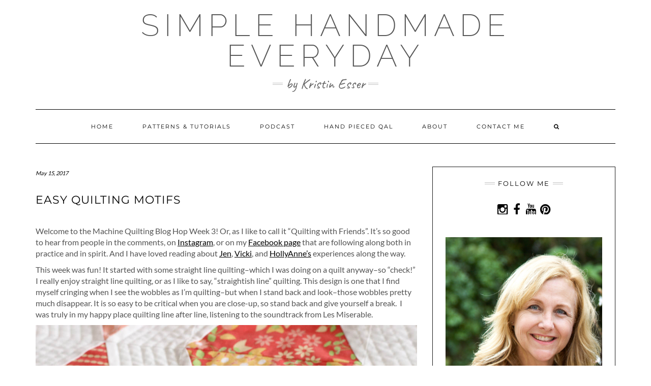

--- FILE ---
content_type: text/html; charset=UTF-8
request_url: https://kristinesser.com/2017/05/15/machine-quilting-blog-hop-week-3/
body_size: 26760
content:
<!DOCTYPE html>
<html lang="en-US">
<head>
	<meta charset="UTF-8" />
	<meta http-equiv="X-UA-Compatible" content="IE=edge" />
	<meta name="viewport" content="width=device-width, initial-scale=1" />
	<link rel="pingback" href="https://kristinesser.com/xmlrpc.php">
	<meta name='robots' content='index, follow, max-image-preview:large, max-snippet:-1, max-video-preview:-1' />

	<!-- This site is optimized with the Yoast SEO plugin v26.6 - https://yoast.com/wordpress/plugins/seo/ -->
	<title>Easy Quilting Motifs - Simple Handmade. Everyday</title>
	<meta name="description" content="Welcome to the Machine Quilting Blog Hop Week 3! Or, as I like to call it &quot;Quilting with Friends&quot;." />
	<link rel="canonical" href="https://kristinesser.com/2017/05/15/machine-quilting-blog-hop-week-3/" />
	<meta property="og:locale" content="en_US" />
	<meta property="og:type" content="article" />
	<meta property="og:title" content="Easy Quilting Motifs - Simple Handmade. Everyday" />
	<meta property="og:description" content="Welcome to the Machine Quilting Blog Hop Week 3! Or, as I like to call it &quot;Quilting with Friends&quot;." />
	<meta property="og:url" content="https://kristinesser.com/2017/05/15/machine-quilting-blog-hop-week-3/" />
	<meta property="og:site_name" content="Simple Handmade. Everyday" />
	<meta property="article:publisher" content="https://www.facebook.com/Kristin-Esser-237229299988025/" />
	<meta property="article:author" content="https://www.facebook.com/Kristin-Esser-237229299988025/" />
	<meta property="article:published_time" content="2017-05-15T08:00:10+00:00" />
	<meta property="article:modified_time" content="2019-02-15T20:20:31+00:00" />
	<meta property="og:image" content="https://kristinesser.com/wp-content/uploads/2017/05/IMG_1834.jpg" />
	<meta property="og:image:width" content="1000" />
	<meta property="og:image:height" content="667" />
	<meta property="og:image:type" content="image/jpeg" />
	<meta name="author" content="Kristin" />
	<meta name="twitter:card" content="summary_large_image" />
	<meta name="twitter:creator" content="@KristinHandmade" />
	<meta name="twitter:site" content="@KristinHandmade" />
	<meta name="twitter:label1" content="Written by" />
	<meta name="twitter:data1" content="Kristin" />
	<meta name="twitter:label2" content="Est. reading time" />
	<meta name="twitter:data2" content="4 minutes" />
	<script type="application/ld+json" class="yoast-schema-graph">{"@context":"https://schema.org","@graph":[{"@type":"Article","@id":"https://kristinesser.com/2017/05/15/machine-quilting-blog-hop-week-3/#article","isPartOf":{"@id":"https://kristinesser.com/2017/05/15/machine-quilting-blog-hop-week-3/"},"author":{"name":"Kristin","@id":"https://kristinesser.com/#/schema/person/76dfd444ada67a8c21aee0102e0190d1"},"headline":"Easy Quilting Motifs","datePublished":"2017-05-15T08:00:10+00:00","dateModified":"2019-02-15T20:20:31+00:00","mainEntityOfPage":{"@id":"https://kristinesser.com/2017/05/15/machine-quilting-blog-hop-week-3/"},"wordCount":762,"commentCount":1,"publisher":{"@id":"https://kristinesser.com/#/schema/person/76dfd444ada67a8c21aee0102e0190d1"},"image":{"@id":"https://kristinesser.com/2017/05/15/machine-quilting-blog-hop-week-3/#primaryimage"},"thumbnailUrl":"https://kristinesser.com/wp-content/uploads/2017/05/IMG_1834.jpg","keywords":["machine quilting","quilting","sewing illustration","the ultimate qui","ultimate guide to machine quilting"],"articleSection":["machine quilting blog hop","quilting","sewing"],"inLanguage":"en-US","potentialAction":[{"@type":"CommentAction","name":"Comment","target":["https://kristinesser.com/2017/05/15/machine-quilting-blog-hop-week-3/#respond"]}]},{"@type":"WebPage","@id":"https://kristinesser.com/2017/05/15/machine-quilting-blog-hop-week-3/","url":"https://kristinesser.com/2017/05/15/machine-quilting-blog-hop-week-3/","name":"Easy Quilting Motifs - Simple Handmade. Everyday","isPartOf":{"@id":"https://kristinesser.com/#website"},"primaryImageOfPage":{"@id":"https://kristinesser.com/2017/05/15/machine-quilting-blog-hop-week-3/#primaryimage"},"image":{"@id":"https://kristinesser.com/2017/05/15/machine-quilting-blog-hop-week-3/#primaryimage"},"thumbnailUrl":"https://kristinesser.com/wp-content/uploads/2017/05/IMG_1834.jpg","datePublished":"2017-05-15T08:00:10+00:00","dateModified":"2019-02-15T20:20:31+00:00","description":"Welcome to the Machine Quilting Blog Hop Week 3! Or, as I like to call it \"Quilting with Friends\".","breadcrumb":{"@id":"https://kristinesser.com/2017/05/15/machine-quilting-blog-hop-week-3/#breadcrumb"},"inLanguage":"en-US","potentialAction":[{"@type":"ReadAction","target":["https://kristinesser.com/2017/05/15/machine-quilting-blog-hop-week-3/"]}]},{"@type":"ImageObject","inLanguage":"en-US","@id":"https://kristinesser.com/2017/05/15/machine-quilting-blog-hop-week-3/#primaryimage","url":"https://kristinesser.com/wp-content/uploads/2017/05/IMG_1834.jpg","contentUrl":"https://kristinesser.com/wp-content/uploads/2017/05/IMG_1834.jpg","width":1000,"height":667,"caption":"domestic machine quilting"},{"@type":"BreadcrumbList","@id":"https://kristinesser.com/2017/05/15/machine-quilting-blog-hop-week-3/#breadcrumb","itemListElement":[{"@type":"ListItem","position":1,"name":"Home","item":"https://kristinesser.com/"},{"@type":"ListItem","position":2,"name":"Easy Quilting Motifs"}]},{"@type":"WebSite","@id":"https://kristinesser.com/#website","url":"https://kristinesser.com/","name":"Simple. Handmade. Everyday.","description":"by Kristin Esser","publisher":{"@id":"https://kristinesser.com/#/schema/person/76dfd444ada67a8c21aee0102e0190d1"},"potentialAction":[{"@type":"SearchAction","target":{"@type":"EntryPoint","urlTemplate":"https://kristinesser.com/?s={search_term_string}"},"query-input":{"@type":"PropertyValueSpecification","valueRequired":true,"valueName":"search_term_string"}}],"inLanguage":"en-US"},{"@type":["Person","Organization"],"@id":"https://kristinesser.com/#/schema/person/76dfd444ada67a8c21aee0102e0190d1","name":"Kristin","image":{"@type":"ImageObject","inLanguage":"en-US","@id":"https://kristinesser.com/#/schema/person/image/","url":"https://secure.gravatar.com/avatar/f1953bd1fddd4820b03257f8b41f241def64a29ce25f096ce02538ca80f68415?s=96&d=identicon&r=g","contentUrl":"https://secure.gravatar.com/avatar/f1953bd1fddd4820b03257f8b41f241def64a29ce25f096ce02538ca80f68415?s=96&d=identicon&r=g","caption":"Kristin"},"logo":{"@id":"https://kristinesser.com/#/schema/person/image/"},"sameAs":["http://s951969256.onlinehome.us","https://www.facebook.com/Kristin-Esser-237229299988025/"],"url":"https://kristinesser.com/author/kristinwp/"}]}</script>
	<!-- / Yoast SEO plugin. -->


<link href='https://fonts.gstatic.com' crossorigin rel='preconnect' />
<link rel="alternate" type="application/rss+xml" title="Simple Handmade. Everyday &raquo; Feed" href="https://kristinesser.com/feed/" />
<link rel="alternate" type="application/rss+xml" title="Simple Handmade. Everyday &raquo; Comments Feed" href="https://kristinesser.com/comments/feed/" />
<link rel="alternate" type="application/rss+xml" title="Simple Handmade. Everyday &raquo; Easy Quilting Motifs Comments Feed" href="https://kristinesser.com/2017/05/15/machine-quilting-blog-hop-week-3/feed/" />
<link rel="alternate" title="oEmbed (JSON)" type="application/json+oembed" href="https://kristinesser.com/wp-json/oembed/1.0/embed?url=https%3A%2F%2Fkristinesser.com%2F2017%2F05%2F15%2Fmachine-quilting-blog-hop-week-3%2F" />
<link rel="alternate" title="oEmbed (XML)" type="text/xml+oembed" href="https://kristinesser.com/wp-json/oembed/1.0/embed?url=https%3A%2F%2Fkristinesser.com%2F2017%2F05%2F15%2Fmachine-quilting-blog-hop-week-3%2F&#038;format=xml" />
<script>(()=>{"use strict";const e=[400,500,600,700,800,900],t=e=>`wprm-min-${e}`,n=e=>`wprm-max-${e}`,s=new Set,o="ResizeObserver"in window,r=o?new ResizeObserver((e=>{for(const t of e)c(t.target)})):null,i=.5/(window.devicePixelRatio||1);function c(s){const o=s.getBoundingClientRect().width||0;for(let r=0;r<e.length;r++){const c=e[r],a=o<=c+i;o>c+i?s.classList.add(t(c)):s.classList.remove(t(c)),a?s.classList.add(n(c)):s.classList.remove(n(c))}}function a(e){s.has(e)||(s.add(e),r&&r.observe(e),c(e))}!function(e=document){e.querySelectorAll(".wprm-recipe").forEach(a)}();if(new MutationObserver((e=>{for(const t of e)for(const e of t.addedNodes)e instanceof Element&&(e.matches?.(".wprm-recipe")&&a(e),e.querySelectorAll?.(".wprm-recipe").forEach(a))})).observe(document.documentElement,{childList:!0,subtree:!0}),!o){let e=0;addEventListener("resize",(()=>{e&&cancelAnimationFrame(e),e=requestAnimationFrame((()=>s.forEach(c)))}),{passive:!0})}})();</script>		<style>
			.lazyload,
			.lazyloading {
				max-width: 100%;
			}
		</style>
		<style id='wp-img-auto-sizes-contain-inline-css' type='text/css'>
img:is([sizes=auto i],[sizes^="auto," i]){contain-intrinsic-size:3000px 1500px}
/*# sourceURL=wp-img-auto-sizes-contain-inline-css */
</style>
<style id='wp-emoji-styles-inline-css' type='text/css'>

	img.wp-smiley, img.emoji {
		display: inline !important;
		border: none !important;
		box-shadow: none !important;
		height: 1em !important;
		width: 1em !important;
		margin: 0 0.07em !important;
		vertical-align: -0.1em !important;
		background: none !important;
		padding: 0 !important;
	}
/*# sourceURL=wp-emoji-styles-inline-css */
</style>
<style id='wp-block-library-inline-css' type='text/css'>
:root{--wp-block-synced-color:#7a00df;--wp-block-synced-color--rgb:122,0,223;--wp-bound-block-color:var(--wp-block-synced-color);--wp-editor-canvas-background:#ddd;--wp-admin-theme-color:#007cba;--wp-admin-theme-color--rgb:0,124,186;--wp-admin-theme-color-darker-10:#006ba1;--wp-admin-theme-color-darker-10--rgb:0,107,160.5;--wp-admin-theme-color-darker-20:#005a87;--wp-admin-theme-color-darker-20--rgb:0,90,135;--wp-admin-border-width-focus:2px}@media (min-resolution:192dpi){:root{--wp-admin-border-width-focus:1.5px}}.wp-element-button{cursor:pointer}:root .has-very-light-gray-background-color{background-color:#eee}:root .has-very-dark-gray-background-color{background-color:#313131}:root .has-very-light-gray-color{color:#eee}:root .has-very-dark-gray-color{color:#313131}:root .has-vivid-green-cyan-to-vivid-cyan-blue-gradient-background{background:linear-gradient(135deg,#00d084,#0693e3)}:root .has-purple-crush-gradient-background{background:linear-gradient(135deg,#34e2e4,#4721fb 50%,#ab1dfe)}:root .has-hazy-dawn-gradient-background{background:linear-gradient(135deg,#faaca8,#dad0ec)}:root .has-subdued-olive-gradient-background{background:linear-gradient(135deg,#fafae1,#67a671)}:root .has-atomic-cream-gradient-background{background:linear-gradient(135deg,#fdd79a,#004a59)}:root .has-nightshade-gradient-background{background:linear-gradient(135deg,#330968,#31cdcf)}:root .has-midnight-gradient-background{background:linear-gradient(135deg,#020381,#2874fc)}:root{--wp--preset--font-size--normal:16px;--wp--preset--font-size--huge:42px}.has-regular-font-size{font-size:1em}.has-larger-font-size{font-size:2.625em}.has-normal-font-size{font-size:var(--wp--preset--font-size--normal)}.has-huge-font-size{font-size:var(--wp--preset--font-size--huge)}:root .has-text-align-center{text-align:center}:root .has-text-align-left{text-align:left}:root .has-text-align-right{text-align:right}.has-fit-text{white-space:nowrap!important}#end-resizable-editor-section{display:none}.aligncenter{clear:both}.items-justified-left{justify-content:flex-start}.items-justified-center{justify-content:center}.items-justified-right{justify-content:flex-end}.items-justified-space-between{justify-content:space-between}.screen-reader-text{word-wrap:normal!important;border:0;clip-path:inset(50%);height:1px;margin:-1px;overflow:hidden;padding:0;position:absolute;width:1px}.screen-reader-text:focus{background-color:#ddd;clip-path:none;color:#444;display:block;font-size:1em;height:auto;left:5px;line-height:normal;padding:15px 23px 14px;text-decoration:none;top:5px;width:auto;z-index:100000}html :where(.has-border-color){border-style:solid}html :where([style*=border-top-color]){border-top-style:solid}html :where([style*=border-right-color]){border-right-style:solid}html :where([style*=border-bottom-color]){border-bottom-style:solid}html :where([style*=border-left-color]){border-left-style:solid}html :where([style*=border-width]){border-style:solid}html :where([style*=border-top-width]){border-top-style:solid}html :where([style*=border-right-width]){border-right-style:solid}html :where([style*=border-bottom-width]){border-bottom-style:solid}html :where([style*=border-left-width]){border-left-style:solid}html :where(img[class*=wp-image-]){height:auto;max-width:100%}:where(figure){margin:0 0 1em}html :where(.is-position-sticky){--wp-admin--admin-bar--position-offset:var(--wp-admin--admin-bar--height,0px)}@media screen and (max-width:600px){html :where(.is-position-sticky){--wp-admin--admin-bar--position-offset:0px}}

/*# sourceURL=wp-block-library-inline-css */
</style><style id='wp-block-paragraph-inline-css' type='text/css'>
.is-small-text{font-size:.875em}.is-regular-text{font-size:1em}.is-large-text{font-size:2.25em}.is-larger-text{font-size:3em}.has-drop-cap:not(:focus):first-letter{float:left;font-size:8.4em;font-style:normal;font-weight:100;line-height:.68;margin:.05em .1em 0 0;text-transform:uppercase}body.rtl .has-drop-cap:not(:focus):first-letter{float:none;margin-left:.1em}p.has-drop-cap.has-background{overflow:hidden}:root :where(p.has-background){padding:1.25em 2.375em}:where(p.has-text-color:not(.has-link-color)) a{color:inherit}p.has-text-align-left[style*="writing-mode:vertical-lr"],p.has-text-align-right[style*="writing-mode:vertical-rl"]{rotate:180deg}
/*# sourceURL=https://kristinesser.com/wp-content/plugins/gutenberg/build/styles/block-library/paragraph/style.css */
</style>
<style id='wp-block-heading-inline-css' type='text/css'>
h1:where(.wp-block-heading).has-background,h2:where(.wp-block-heading).has-background,h3:where(.wp-block-heading).has-background,h4:where(.wp-block-heading).has-background,h5:where(.wp-block-heading).has-background,h6:where(.wp-block-heading).has-background{padding:1.25em 2.375em}h1.has-text-align-left[style*=writing-mode]:where([style*=vertical-lr]),h1.has-text-align-right[style*=writing-mode]:where([style*=vertical-rl]),h2.has-text-align-left[style*=writing-mode]:where([style*=vertical-lr]),h2.has-text-align-right[style*=writing-mode]:where([style*=vertical-rl]),h3.has-text-align-left[style*=writing-mode]:where([style*=vertical-lr]),h3.has-text-align-right[style*=writing-mode]:where([style*=vertical-rl]),h4.has-text-align-left[style*=writing-mode]:where([style*=vertical-lr]),h4.has-text-align-right[style*=writing-mode]:where([style*=vertical-rl]),h5.has-text-align-left[style*=writing-mode]:where([style*=vertical-lr]),h5.has-text-align-right[style*=writing-mode]:where([style*=vertical-rl]),h6.has-text-align-left[style*=writing-mode]:where([style*=vertical-lr]),h6.has-text-align-right[style*=writing-mode]:where([style*=vertical-rl]){rotate:180deg}
/*# sourceURL=https://kristinesser.com/wp-content/plugins/gutenberg/build/styles/block-library/heading/style.css */
</style>
<style id='wp-block-image-inline-css' type='text/css'>
.wp-block-image>a,.wp-block-image>figure>a{display:inline-block}.wp-block-image img{box-sizing:border-box;height:auto;max-width:100%;vertical-align:bottom}@media not (prefers-reduced-motion){.wp-block-image img.hide{visibility:hidden}.wp-block-image img.show{animation:show-content-image .4s}}.wp-block-image[style*=border-radius] img,.wp-block-image[style*=border-radius]>a{border-radius:inherit}.wp-block-image.has-custom-border img{box-sizing:border-box}.wp-block-image.aligncenter{text-align:center}.wp-block-image.alignfull>a,.wp-block-image.alignwide>a{width:100%}.wp-block-image.alignfull img,.wp-block-image.alignwide img{height:auto;width:100%}.wp-block-image .aligncenter,.wp-block-image .alignleft,.wp-block-image .alignright,.wp-block-image.aligncenter,.wp-block-image.alignleft,.wp-block-image.alignright{display:table}.wp-block-image .aligncenter>figcaption,.wp-block-image .alignleft>figcaption,.wp-block-image .alignright>figcaption,.wp-block-image.aligncenter>figcaption,.wp-block-image.alignleft>figcaption,.wp-block-image.alignright>figcaption{caption-side:bottom;display:table-caption}.wp-block-image .alignleft{float:left;margin:.5em 1em .5em 0}.wp-block-image .alignright{float:right;margin:.5em 0 .5em 1em}.wp-block-image .aligncenter{margin-left:auto;margin-right:auto}.wp-block-image :where(figcaption){margin-bottom:1em;margin-top:.5em}.wp-block-image.is-style-circle-mask img{border-radius:9999px}@supports ((-webkit-mask-image:none) or (mask-image:none)) or (-webkit-mask-image:none){.wp-block-image.is-style-circle-mask img{border-radius:0;-webkit-mask-image:url('data:image/svg+xml;utf8,<svg viewBox="0 0 100 100" xmlns="http://www.w3.org/2000/svg"><circle cx="50" cy="50" r="50"/></svg>');mask-image:url('data:image/svg+xml;utf8,<svg viewBox="0 0 100 100" xmlns="http://www.w3.org/2000/svg"><circle cx="50" cy="50" r="50"/></svg>');mask-mode:alpha;-webkit-mask-position:center;mask-position:center;-webkit-mask-repeat:no-repeat;mask-repeat:no-repeat;-webkit-mask-size:contain;mask-size:contain}}:root :where(.wp-block-image.is-style-rounded img,.wp-block-image .is-style-rounded img){border-radius:9999px}.wp-block-image figure{margin:0}.wp-lightbox-container{display:flex;flex-direction:column;position:relative}.wp-lightbox-container img{cursor:zoom-in}.wp-lightbox-container img:hover+button{opacity:1}.wp-lightbox-container button{align-items:center;backdrop-filter:blur(16px) saturate(180%);background-color:#5a5a5a40;border:none;border-radius:4px;cursor:zoom-in;display:flex;height:20px;justify-content:center;opacity:0;padding:0;position:absolute;right:16px;text-align:center;top:16px;width:20px;z-index:100}@media not (prefers-reduced-motion){.wp-lightbox-container button{transition:opacity .2s ease}}.wp-lightbox-container button:focus-visible{outline:3px auto #5a5a5a40;outline:3px auto -webkit-focus-ring-color;outline-offset:3px}.wp-lightbox-container button:hover{cursor:pointer;opacity:1}.wp-lightbox-container button:focus{opacity:1}.wp-lightbox-container button:focus,.wp-lightbox-container button:hover,.wp-lightbox-container button:not(:hover):not(:active):not(.has-background){background-color:#5a5a5a40;border:none}.wp-lightbox-overlay{box-sizing:border-box;cursor:zoom-out;height:100vh;left:0;overflow:hidden;position:fixed;top:0;visibility:hidden;width:100%;z-index:100000}.wp-lightbox-overlay .close-button{align-items:center;cursor:pointer;display:flex;justify-content:center;min-height:40px;min-width:40px;padding:0;position:absolute;right:calc(env(safe-area-inset-right) + 16px);top:calc(env(safe-area-inset-top) + 16px);z-index:5000000}.wp-lightbox-overlay .close-button:focus,.wp-lightbox-overlay .close-button:hover,.wp-lightbox-overlay .close-button:not(:hover):not(:active):not(.has-background){background:none;border:none}.wp-lightbox-overlay .lightbox-image-container{height:var(--wp--lightbox-container-height);left:50%;overflow:hidden;position:absolute;top:50%;transform:translate(-50%,-50%);transform-origin:top left;width:var(--wp--lightbox-container-width);z-index:9999999999}.wp-lightbox-overlay .wp-block-image{align-items:center;box-sizing:border-box;display:flex;height:100%;justify-content:center;margin:0;position:relative;transform-origin:0 0;width:100%;z-index:3000000}.wp-lightbox-overlay .wp-block-image img{height:var(--wp--lightbox-image-height);min-height:var(--wp--lightbox-image-height);min-width:var(--wp--lightbox-image-width);width:var(--wp--lightbox-image-width)}.wp-lightbox-overlay .wp-block-image figcaption{display:none}.wp-lightbox-overlay button{background:none;border:none}.wp-lightbox-overlay .scrim{background-color:#fff;height:100%;opacity:.9;position:absolute;width:100%;z-index:2000000}.wp-lightbox-overlay.active{visibility:visible}@media not (prefers-reduced-motion){.wp-lightbox-overlay.active{animation:turn-on-visibility .25s both}.wp-lightbox-overlay.active img{animation:turn-on-visibility .35s both}.wp-lightbox-overlay.show-closing-animation:not(.active){animation:turn-off-visibility .35s both}.wp-lightbox-overlay.show-closing-animation:not(.active) img{animation:turn-off-visibility .25s both}.wp-lightbox-overlay.zoom.active{animation:none;opacity:1;visibility:visible}.wp-lightbox-overlay.zoom.active .lightbox-image-container{animation:lightbox-zoom-in .4s}.wp-lightbox-overlay.zoom.active .lightbox-image-container img{animation:none}.wp-lightbox-overlay.zoom.active .scrim{animation:turn-on-visibility .4s forwards}.wp-lightbox-overlay.zoom.show-closing-animation:not(.active){animation:none}.wp-lightbox-overlay.zoom.show-closing-animation:not(.active) .lightbox-image-container{animation:lightbox-zoom-out .4s}.wp-lightbox-overlay.zoom.show-closing-animation:not(.active) .lightbox-image-container img{animation:none}.wp-lightbox-overlay.zoom.show-closing-animation:not(.active) .scrim{animation:turn-off-visibility .4s forwards}}@keyframes show-content-image{0%{visibility:hidden}99%{visibility:hidden}to{visibility:visible}}@keyframes turn-on-visibility{0%{opacity:0}to{opacity:1}}@keyframes turn-off-visibility{0%{opacity:1;visibility:visible}99%{opacity:0;visibility:visible}to{opacity:0;visibility:hidden}}@keyframes lightbox-zoom-in{0%{transform:translate(calc((-100vw + var(--wp--lightbox-scrollbar-width))/2 + var(--wp--lightbox-initial-left-position)),calc(-50vh + var(--wp--lightbox-initial-top-position))) scale(var(--wp--lightbox-scale))}to{transform:translate(-50%,-50%) scale(1)}}@keyframes lightbox-zoom-out{0%{transform:translate(-50%,-50%) scale(1);visibility:visible}99%{visibility:visible}to{transform:translate(calc((-100vw + var(--wp--lightbox-scrollbar-width))/2 + var(--wp--lightbox-initial-left-position)),calc(-50vh + var(--wp--lightbox-initial-top-position))) scale(var(--wp--lightbox-scale));visibility:hidden}}
/*# sourceURL=https://kristinesser.com/wp-content/plugins/gutenberg/build/styles/block-library/image/style.css */
</style>
<style id='wp-block-list-inline-css' type='text/css'>
ol,ul{box-sizing:border-box}:root :where(.wp-block-list.has-background){padding:1.25em 2.375em}
/*# sourceURL=https://kristinesser.com/wp-content/plugins/gutenberg/build/styles/block-library/list/style.css */
</style>
<style id='global-styles-inline-css' type='text/css'>
:root{--wp--preset--aspect-ratio--square: 1;--wp--preset--aspect-ratio--4-3: 4/3;--wp--preset--aspect-ratio--3-4: 3/4;--wp--preset--aspect-ratio--3-2: 3/2;--wp--preset--aspect-ratio--2-3: 2/3;--wp--preset--aspect-ratio--16-9: 16/9;--wp--preset--aspect-ratio--9-16: 9/16;--wp--preset--color--black: #000000;--wp--preset--color--cyan-bluish-gray: #abb8c3;--wp--preset--color--white: #ffffff;--wp--preset--color--pale-pink: #f78da7;--wp--preset--color--vivid-red: #cf2e2e;--wp--preset--color--luminous-vivid-orange: #ff6900;--wp--preset--color--luminous-vivid-amber: #fcb900;--wp--preset--color--light-green-cyan: #7bdcb5;--wp--preset--color--vivid-green-cyan: #00d084;--wp--preset--color--pale-cyan-blue: #8ed1fc;--wp--preset--color--vivid-cyan-blue: #0693e3;--wp--preset--color--vivid-purple: #9b51e0;--wp--preset--gradient--vivid-cyan-blue-to-vivid-purple: linear-gradient(135deg,rgb(6,147,227) 0%,rgb(155,81,224) 100%);--wp--preset--gradient--light-green-cyan-to-vivid-green-cyan: linear-gradient(135deg,rgb(122,220,180) 0%,rgb(0,208,130) 100%);--wp--preset--gradient--luminous-vivid-amber-to-luminous-vivid-orange: linear-gradient(135deg,rgb(252,185,0) 0%,rgb(255,105,0) 100%);--wp--preset--gradient--luminous-vivid-orange-to-vivid-red: linear-gradient(135deg,rgb(255,105,0) 0%,rgb(207,46,46) 100%);--wp--preset--gradient--very-light-gray-to-cyan-bluish-gray: linear-gradient(135deg,rgb(238,238,238) 0%,rgb(169,184,195) 100%);--wp--preset--gradient--cool-to-warm-spectrum: linear-gradient(135deg,rgb(74,234,220) 0%,rgb(151,120,209) 20%,rgb(207,42,186) 40%,rgb(238,44,130) 60%,rgb(251,105,98) 80%,rgb(254,248,76) 100%);--wp--preset--gradient--blush-light-purple: linear-gradient(135deg,rgb(255,206,236) 0%,rgb(152,150,240) 100%);--wp--preset--gradient--blush-bordeaux: linear-gradient(135deg,rgb(254,205,165) 0%,rgb(254,45,45) 50%,rgb(107,0,62) 100%);--wp--preset--gradient--luminous-dusk: linear-gradient(135deg,rgb(255,203,112) 0%,rgb(199,81,192) 50%,rgb(65,88,208) 100%);--wp--preset--gradient--pale-ocean: linear-gradient(135deg,rgb(255,245,203) 0%,rgb(182,227,212) 50%,rgb(51,167,181) 100%);--wp--preset--gradient--electric-grass: linear-gradient(135deg,rgb(202,248,128) 0%,rgb(113,206,126) 100%);--wp--preset--gradient--midnight: linear-gradient(135deg,rgb(2,3,129) 0%,rgb(40,116,252) 100%);--wp--preset--font-size--small: 13px;--wp--preset--font-size--medium: 20px;--wp--preset--font-size--large: 36px;--wp--preset--font-size--x-large: 42px;--wp--preset--spacing--20: 0.44rem;--wp--preset--spacing--30: 0.67rem;--wp--preset--spacing--40: 1rem;--wp--preset--spacing--50: 1.5rem;--wp--preset--spacing--60: 2.25rem;--wp--preset--spacing--70: 3.38rem;--wp--preset--spacing--80: 5.06rem;--wp--preset--shadow--natural: 6px 6px 9px rgba(0, 0, 0, 0.2);--wp--preset--shadow--deep: 12px 12px 50px rgba(0, 0, 0, 0.4);--wp--preset--shadow--sharp: 6px 6px 0px rgba(0, 0, 0, 0.2);--wp--preset--shadow--outlined: 6px 6px 0px -3px rgb(255, 255, 255), 6px 6px rgb(0, 0, 0);--wp--preset--shadow--crisp: 6px 6px 0px rgb(0, 0, 0);}:where(.is-layout-flex){gap: 0.5em;}:where(.is-layout-grid){gap: 0.5em;}body .is-layout-flex{display: flex;}.is-layout-flex{flex-wrap: wrap;align-items: center;}.is-layout-flex > :is(*, div){margin: 0;}body .is-layout-grid{display: grid;}.is-layout-grid > :is(*, div){margin: 0;}:where(.wp-block-columns.is-layout-flex){gap: 2em;}:where(.wp-block-columns.is-layout-grid){gap: 2em;}:where(.wp-block-post-template.is-layout-flex){gap: 1.25em;}:where(.wp-block-post-template.is-layout-grid){gap: 1.25em;}.has-black-color{color: var(--wp--preset--color--black) !important;}.has-cyan-bluish-gray-color{color: var(--wp--preset--color--cyan-bluish-gray) !important;}.has-white-color{color: var(--wp--preset--color--white) !important;}.has-pale-pink-color{color: var(--wp--preset--color--pale-pink) !important;}.has-vivid-red-color{color: var(--wp--preset--color--vivid-red) !important;}.has-luminous-vivid-orange-color{color: var(--wp--preset--color--luminous-vivid-orange) !important;}.has-luminous-vivid-amber-color{color: var(--wp--preset--color--luminous-vivid-amber) !important;}.has-light-green-cyan-color{color: var(--wp--preset--color--light-green-cyan) !important;}.has-vivid-green-cyan-color{color: var(--wp--preset--color--vivid-green-cyan) !important;}.has-pale-cyan-blue-color{color: var(--wp--preset--color--pale-cyan-blue) !important;}.has-vivid-cyan-blue-color{color: var(--wp--preset--color--vivid-cyan-blue) !important;}.has-vivid-purple-color{color: var(--wp--preset--color--vivid-purple) !important;}.has-black-background-color{background-color: var(--wp--preset--color--black) !important;}.has-cyan-bluish-gray-background-color{background-color: var(--wp--preset--color--cyan-bluish-gray) !important;}.has-white-background-color{background-color: var(--wp--preset--color--white) !important;}.has-pale-pink-background-color{background-color: var(--wp--preset--color--pale-pink) !important;}.has-vivid-red-background-color{background-color: var(--wp--preset--color--vivid-red) !important;}.has-luminous-vivid-orange-background-color{background-color: var(--wp--preset--color--luminous-vivid-orange) !important;}.has-luminous-vivid-amber-background-color{background-color: var(--wp--preset--color--luminous-vivid-amber) !important;}.has-light-green-cyan-background-color{background-color: var(--wp--preset--color--light-green-cyan) !important;}.has-vivid-green-cyan-background-color{background-color: var(--wp--preset--color--vivid-green-cyan) !important;}.has-pale-cyan-blue-background-color{background-color: var(--wp--preset--color--pale-cyan-blue) !important;}.has-vivid-cyan-blue-background-color{background-color: var(--wp--preset--color--vivid-cyan-blue) !important;}.has-vivid-purple-background-color{background-color: var(--wp--preset--color--vivid-purple) !important;}.has-black-border-color{border-color: var(--wp--preset--color--black) !important;}.has-cyan-bluish-gray-border-color{border-color: var(--wp--preset--color--cyan-bluish-gray) !important;}.has-white-border-color{border-color: var(--wp--preset--color--white) !important;}.has-pale-pink-border-color{border-color: var(--wp--preset--color--pale-pink) !important;}.has-vivid-red-border-color{border-color: var(--wp--preset--color--vivid-red) !important;}.has-luminous-vivid-orange-border-color{border-color: var(--wp--preset--color--luminous-vivid-orange) !important;}.has-luminous-vivid-amber-border-color{border-color: var(--wp--preset--color--luminous-vivid-amber) !important;}.has-light-green-cyan-border-color{border-color: var(--wp--preset--color--light-green-cyan) !important;}.has-vivid-green-cyan-border-color{border-color: var(--wp--preset--color--vivid-green-cyan) !important;}.has-pale-cyan-blue-border-color{border-color: var(--wp--preset--color--pale-cyan-blue) !important;}.has-vivid-cyan-blue-border-color{border-color: var(--wp--preset--color--vivid-cyan-blue) !important;}.has-vivid-purple-border-color{border-color: var(--wp--preset--color--vivid-purple) !important;}.has-vivid-cyan-blue-to-vivid-purple-gradient-background{background: var(--wp--preset--gradient--vivid-cyan-blue-to-vivid-purple) !important;}.has-light-green-cyan-to-vivid-green-cyan-gradient-background{background: var(--wp--preset--gradient--light-green-cyan-to-vivid-green-cyan) !important;}.has-luminous-vivid-amber-to-luminous-vivid-orange-gradient-background{background: var(--wp--preset--gradient--luminous-vivid-amber-to-luminous-vivid-orange) !important;}.has-luminous-vivid-orange-to-vivid-red-gradient-background{background: var(--wp--preset--gradient--luminous-vivid-orange-to-vivid-red) !important;}.has-very-light-gray-to-cyan-bluish-gray-gradient-background{background: var(--wp--preset--gradient--very-light-gray-to-cyan-bluish-gray) !important;}.has-cool-to-warm-spectrum-gradient-background{background: var(--wp--preset--gradient--cool-to-warm-spectrum) !important;}.has-blush-light-purple-gradient-background{background: var(--wp--preset--gradient--blush-light-purple) !important;}.has-blush-bordeaux-gradient-background{background: var(--wp--preset--gradient--blush-bordeaux) !important;}.has-luminous-dusk-gradient-background{background: var(--wp--preset--gradient--luminous-dusk) !important;}.has-pale-ocean-gradient-background{background: var(--wp--preset--gradient--pale-ocean) !important;}.has-electric-grass-gradient-background{background: var(--wp--preset--gradient--electric-grass) !important;}.has-midnight-gradient-background{background: var(--wp--preset--gradient--midnight) !important;}.has-small-font-size{font-size: var(--wp--preset--font-size--small) !important;}.has-medium-font-size{font-size: var(--wp--preset--font-size--medium) !important;}.has-large-font-size{font-size: var(--wp--preset--font-size--large) !important;}.has-x-large-font-size{font-size: var(--wp--preset--font-size--x-large) !important;}
/*# sourceURL=global-styles-inline-css */
</style>

<style id='classic-theme-styles-inline-css' type='text/css'>
.wp-block-button__link{background-color:#32373c;border-radius:9999px;box-shadow:none;color:#fff;font-size:1.125em;padding:calc(.667em + 2px) calc(1.333em + 2px);text-decoration:none}.wp-block-file__button{background:#32373c;color:#fff}.wp-block-accordion-heading{margin:0}.wp-block-accordion-heading__toggle{background-color:inherit!important;color:inherit!important}.wp-block-accordion-heading__toggle:not(:focus-visible){outline:none}.wp-block-accordion-heading__toggle:focus,.wp-block-accordion-heading__toggle:hover{background-color:inherit!important;border:none;box-shadow:none;color:inherit;padding:var(--wp--preset--spacing--20,1em) 0;text-decoration:none}.wp-block-accordion-heading__toggle:focus-visible{outline:auto;outline-offset:0}
/*# sourceURL=https://kristinesser.com/wp-content/plugins/gutenberg/build/styles/block-library/classic.css */
</style>
<link rel='stylesheet' id='wprm-public-css' href='https://kristinesser.com/wp-content/plugins/wp-recipe-maker/dist/public-legacy.css?ver=10.2.4' type='text/css' media='all' />
<link rel='stylesheet' id='titan-adminbar-styles-css' href='https://kristinesser.com/wp-content/plugins/anti-spam/assets/css/admin-bar.css?ver=7.4.0' type='text/css' media='all' />
<link rel='stylesheet' id='contact-form-7-css' href='https://kristinesser.com/wp-content/plugins/contact-form-7/includes/css/styles.css?ver=6.1.4' type='text/css' media='all' />
<link rel='stylesheet' id='wprm-template-css' href='https://kristinesser.com/wp-content/plugins/wp-recipe-maker/templates/recipe/legacy/simple/simple.min.css?ver=10.2.4' type='text/css' media='all' />
<link rel='stylesheet' id='bootstrap-css' href='https://kristinesser.com/wp-content/themes/kale-pro/assets/css/bootstrap.min.css?ver=6.9' type='text/css' media='all' />
<link rel='stylesheet' id='bootstrap-select-css' href='https://kristinesser.com/wp-content/themes/kale-pro/assets/css/bootstrap-select.min.css?ver=6.9' type='text/css' media='all' />
<link rel='stylesheet' id='smartmenus-bootstrap-css' href='https://kristinesser.com/wp-content/themes/kale-pro/assets/css/jquery.smartmenus.bootstrap.css?ver=6.9' type='text/css' media='all' />
<link rel='stylesheet' id='fontawesome-css' href='https://kristinesser.com/wp-content/themes/kale-pro/assets/css/fontawesome.min.css?ver=6.9' type='text/css' media='all' />
<link rel='stylesheet' id='fontawesome-all-css' href='https://kristinesser.com/wp-content/themes/kale-pro/assets/css/all.min.css?ver=6.9' type='text/css' media='all' />
<link rel='stylesheet' id='owl-carousel-css' href='https://kristinesser.com/wp-content/themes/kale-pro/assets/css/owl.carousel.css?ver=6.9' type='text/css' media='all' />
<link rel='stylesheet' id='kale-style-css' href='https://kristinesser.com/wp-content/themes/kale-pro/style.css?ver=6.9' type='text/css' media='all' />
<link rel='stylesheet' id='kale-print-css' href='https://kristinesser.com/wp-content/themes/kale-pro/print.css?ver=6.9' type='text/css' media='print' />
<link rel='stylesheet' id='social-images-widget-css' href='https://kristinesser.com/wp-content/plugins/social-images-widget/css/social-images-widget.css?ver=6.9' type='text/css' media='all' />
<script type="text/javascript" src="https://kristinesser.com/wp-includes/js/jquery/jquery.min.js?ver=3.7.1" id="jquery-core-js"></script>
<script type="text/javascript" src="https://kristinesser.com/wp-includes/js/jquery/jquery-migrate.min.js?ver=3.4.1" id="jquery-migrate-js"></script>
<link rel="https://api.w.org/" href="https://kristinesser.com/wp-json/" /><link rel="alternate" title="JSON" type="application/json" href="https://kristinesser.com/wp-json/wp/v2/posts/2545" /><link rel="EditURI" type="application/rsd+xml" title="RSD" href="https://kristinesser.com/xmlrpc.php?rsd" />
<meta name="generator" content="WordPress 6.9" />
<link rel='shortlink' href='https://kristinesser.com/?p=2545' />
<!--MONUMETRIC [ATF|Pos 1] D:728x90 T:728x90 M:320x50,320x100 START-->

<div id="mmt-d78cdb88-e0a4-4dad-8e97-9d60ab856fc7"></div><script type="text/javascript" data-cfasync="false">$MMT = window.$MMT || {}; $MMT.cmd = $MMT.cmd || [];$MMT.cmd.push(function(){ $MMT.display.slots.push(["d78cdb88-e0a4-4dad-8e97-9d60ab856fc7"]); })</script>

<!--MONUMETRIC [ATF|Pos 1] D:728x90 T:728x90 M:320x50,320x100  ENDS-->

<meta name="p:domain_verify" content="5382d399ae7341ba9fa585b0ebffeb20"/>
<meta name="google-site-verification" content="oLwIGhQlQtx5_p1Na9wk4gMWNa-LGwQ8ONeEB_EF_xg" />

<script id="mcjs">!function(c,h,i,m,p){m=c.createElement(h),p=c.getElementsByTagName(h)[0],m.async=1,m.src=i,p.parentNode.insertBefore(m,p)}(document,"script","https://chimpstatic.com/mcjs-connected/js/users/05d9b54d805c32948019aa382/702f4a29dd7e42fa760096889.js");</script>

<!-- Global site tag (gtag.js) - Google Analytics -->
<script async src="https://www.googletagmanager.com/gtag/js?id=UA-92296390-1"></script>
<script>
  window.dataLayer = window.dataLayer || [];
  function gtag(){dataLayer.push(arguments);}
  gtag('js', new Date());

  gtag('config', 'UA-92296390-1');
</script>
<script data-cfasync='false'  src='//monu.delivery/site/5/1/780410-0109-4656-b17e-a278195fcc53.js' type='text/javascript'></script>
      <style>
      img.wp-post-image{ display: none !important; }
      </style>
      <style type="text/css"> html body .wprm-recipe-container { color: #333333; } html body .wprm-recipe-container a.wprm-recipe-print { color: #333333; } html body .wprm-recipe-container a.wprm-recipe-print:hover { color: #333333; } html body .wprm-recipe-container .wprm-recipe { background-color: #ffffff; } html body .wprm-recipe-container .wprm-recipe { border-color: #aaaaaa; } html body .wprm-recipe-container .wprm-recipe-tastefully-simple .wprm-recipe-time-container { border-color: #aaaaaa; } html body .wprm-recipe-container .wprm-recipe .wprm-color-border { border-color: #aaaaaa; } html body .wprm-recipe-container a { color: #3498db; } html body .wprm-recipe-container .wprm-recipe-tastefully-simple .wprm-recipe-name { color: #000000; } html body .wprm-recipe-container .wprm-recipe-tastefully-simple .wprm-recipe-header { color: #000000; } html body .wprm-recipe-container h1 { color: #000000; } html body .wprm-recipe-container h2 { color: #000000; } html body .wprm-recipe-container h3 { color: #000000; } html body .wprm-recipe-container h4 { color: #000000; } html body .wprm-recipe-container h5 { color: #000000; } html body .wprm-recipe-container h6 { color: #000000; } html body .wprm-recipe-container svg path { fill: #343434; } html body .wprm-recipe-container svg rect { fill: #343434; } html body .wprm-recipe-container svg polygon { stroke: #343434; } html body .wprm-recipe-container .wprm-rating-star-full svg polygon { fill: #343434; } html body .wprm-recipe-container .wprm-recipe .wprm-color-accent { background-color: #2c3e50; } html body .wprm-recipe-container .wprm-recipe .wprm-color-accent { color: #ffffff; } html body .wprm-recipe-container .wprm-recipe .wprm-color-accent a.wprm-recipe-print { color: #ffffff; } html body .wprm-recipe-container .wprm-recipe .wprm-color-accent a.wprm-recipe-print:hover { color: #ffffff; } html body .wprm-recipe-container .wprm-recipe-colorful .wprm-recipe-header { background-color: #2c3e50; } html body .wprm-recipe-container .wprm-recipe-colorful .wprm-recipe-header { color: #ffffff; } html body .wprm-recipe-container .wprm-recipe-colorful .wprm-recipe-meta > div { background-color: #3498db; } html body .wprm-recipe-container .wprm-recipe-colorful .wprm-recipe-meta > div { color: #ffffff; } html body .wprm-recipe-container .wprm-recipe-colorful .wprm-recipe-meta > div a.wprm-recipe-print { color: #ffffff; } html body .wprm-recipe-container .wprm-recipe-colorful .wprm-recipe-meta > div a.wprm-recipe-print:hover { color: #ffffff; } .wprm-rating-star svg polygon { stroke: #343434; } .wprm-rating-star.wprm-rating-star-full svg polygon { fill: #343434; } html body .wprm-recipe-container .wprm-recipe-instruction-image { text-align: left; } html body .wprm-recipe-container li.wprm-recipe-ingredient { list-style-type: disc; } html body .wprm-recipe-container li.wprm-recipe-instruction { list-style-type: decimal; } .tippy-box[data-theme~="wprm"] { background-color: #333333; color: #FFFFFF; } .tippy-box[data-theme~="wprm"][data-placement^="top"] > .tippy-arrow::before { border-top-color: #333333; } .tippy-box[data-theme~="wprm"][data-placement^="bottom"] > .tippy-arrow::before { border-bottom-color: #333333; } .tippy-box[data-theme~="wprm"][data-placement^="left"] > .tippy-arrow::before { border-left-color: #333333; } .tippy-box[data-theme~="wprm"][data-placement^="right"] > .tippy-arrow::before { border-right-color: #333333; } .tippy-box[data-theme~="wprm"] a { color: #FFFFFF; } .wprm-comment-rating svg { width: 18px !important; height: 18px !important; } img.wprm-comment-rating { width: 90px !important; height: 18px !important; } body { --comment-rating-star-color: #343434; } body { --wprm-popup-font-size: 16px; } body { --wprm-popup-background: #ffffff; } body { --wprm-popup-title: #000000; } body { --wprm-popup-content: #444444; } body { --wprm-popup-button-background: #444444; } body { --wprm-popup-button-text: #ffffff; } body { --wprm-popup-accent: #747B2D; }</style><style type="text/css">.wprm-glossary-term {color: #5A822B;text-decoration: underline;cursor: help;}</style>		<script>
			document.documentElement.className = document.documentElement.className.replace('no-js', 'js');
		</script>
				<style>
			.no-js img.lazyload {
				display: none;
			}

			figure.wp-block-image img.lazyloading {
				min-width: 150px;
			}

			.lazyload,
			.lazyloading {
				--smush-placeholder-width: 100px;
				--smush-placeholder-aspect-ratio: 1/1;
				width: var(--smush-image-width, var(--smush-placeholder-width)) !important;
				aspect-ratio: var(--smush-image-aspect-ratio, var(--smush-placeholder-aspect-ratio)) !important;
			}

						.lazyload, .lazyloading {
				opacity: 0;
			}

			.lazyloaded {
				opacity: 1;
				transition: opacity 400ms;
				transition-delay: 0ms;
			}

					</style>
		<style>body{font-family: 'Lato'; font-size:16px; font-weight:regular;}

h1,h2,h3,h4,h5,h6,
.form-label,
.navbar-nav > li > a,
.dropdown-menu>li>a,
.frontpage-slider .caption,
.pagination-blog-feed a,
.pagination-post a,
.recipe-index-feed .category-more a,
.recent-posts-widget-with-thumbnails .rpwwt-widget .rpwwt-post-title ,
.header-row-1 .widget_nav_menu .menu > li > a{font-family: 'Montserrat'; font-weight: 400; text-transform:uppercase;}

h1{font-size:16px;}
h2{font-size:16px;}
h3{font-size:13px;}
h4{font-size:12px;}
h5{font-size:12px;}
h6{font-size:12px;}

.logo .header-logo-text{line-height:60px; font-size:60px; font-weight:200; font-family: 'Raleway'; text-transform:uppercase;}


@media (max-width:767px){
    .logo .header-logo-text{line-height:30px;font-size:30px;}
}

.tagline{font-family: 'Caveat'; font-size:28px; }
.tagline p{text-transform:none;}
</style><link rel="icon" href="https://kristinesser.com/wp-content/uploads/2022/04/cropped-SHE-favicon-32x32.png" sizes="32x32" />
<link rel="icon" href="https://kristinesser.com/wp-content/uploads/2022/04/cropped-SHE-favicon-192x192.png" sizes="192x192" />
<link rel="apple-touch-icon" href="https://kristinesser.com/wp-content/uploads/2022/04/cropped-SHE-favicon-180x180.png" />
<meta name="msapplication-TileImage" content="https://kristinesser.com/wp-content/uploads/2022/04/cropped-SHE-favicon-270x270.png" />
		<style type="text/css" id="wp-custom-css">
			.widget .menu-social-container li a:before {
    font-size: 24px !important;
    padding-top: 2px !important;
}
		</style>
		<style id="kirki-inline-styles">/* latin-ext */
@font-face {
  font-family: 'Lato';
  font-style: normal;
  font-weight: 400;
  font-display: swap;
  src: url(https://kristinesser.com/wp-content/fonts/lato/S6uyw4BMUTPHjxAwXjeu.woff2) format('woff2');
  unicode-range: U+0100-02BA, U+02BD-02C5, U+02C7-02CC, U+02CE-02D7, U+02DD-02FF, U+0304, U+0308, U+0329, U+1D00-1DBF, U+1E00-1E9F, U+1EF2-1EFF, U+2020, U+20A0-20AB, U+20AD-20C0, U+2113, U+2C60-2C7F, U+A720-A7FF;
}
/* latin */
@font-face {
  font-family: 'Lato';
  font-style: normal;
  font-weight: 400;
  font-display: swap;
  src: url(https://kristinesser.com/wp-content/fonts/lato/S6uyw4BMUTPHjx4wXg.woff2) format('woff2');
  unicode-range: U+0000-00FF, U+0131, U+0152-0153, U+02BB-02BC, U+02C6, U+02DA, U+02DC, U+0304, U+0308, U+0329, U+2000-206F, U+20AC, U+2122, U+2191, U+2193, U+2212, U+2215, U+FEFF, U+FFFD;
}/* cyrillic-ext */
@font-face {
  font-family: 'Raleway';
  font-style: normal;
  font-weight: 200;
  font-display: swap;
  src: url(https://kristinesser.com/wp-content/fonts/raleway/1Ptxg8zYS_SKggPN4iEgvnHyvveLxVtaorCFPrEHJA.woff2) format('woff2');
  unicode-range: U+0460-052F, U+1C80-1C8A, U+20B4, U+2DE0-2DFF, U+A640-A69F, U+FE2E-FE2F;
}
/* cyrillic */
@font-face {
  font-family: 'Raleway';
  font-style: normal;
  font-weight: 200;
  font-display: swap;
  src: url(https://kristinesser.com/wp-content/fonts/raleway/1Ptxg8zYS_SKggPN4iEgvnHyvveLxVtaorCMPrEHJA.woff2) format('woff2');
  unicode-range: U+0301, U+0400-045F, U+0490-0491, U+04B0-04B1, U+2116;
}
/* vietnamese */
@font-face {
  font-family: 'Raleway';
  font-style: normal;
  font-weight: 200;
  font-display: swap;
  src: url(https://kristinesser.com/wp-content/fonts/raleway/1Ptxg8zYS_SKggPN4iEgvnHyvveLxVtaorCHPrEHJA.woff2) format('woff2');
  unicode-range: U+0102-0103, U+0110-0111, U+0128-0129, U+0168-0169, U+01A0-01A1, U+01AF-01B0, U+0300-0301, U+0303-0304, U+0308-0309, U+0323, U+0329, U+1EA0-1EF9, U+20AB;
}
/* latin-ext */
@font-face {
  font-family: 'Raleway';
  font-style: normal;
  font-weight: 200;
  font-display: swap;
  src: url(https://kristinesser.com/wp-content/fonts/raleway/1Ptxg8zYS_SKggPN4iEgvnHyvveLxVtaorCGPrEHJA.woff2) format('woff2');
  unicode-range: U+0100-02BA, U+02BD-02C5, U+02C7-02CC, U+02CE-02D7, U+02DD-02FF, U+0304, U+0308, U+0329, U+1D00-1DBF, U+1E00-1E9F, U+1EF2-1EFF, U+2020, U+20A0-20AB, U+20AD-20C0, U+2113, U+2C60-2C7F, U+A720-A7FF;
}
/* latin */
@font-face {
  font-family: 'Raleway';
  font-style: normal;
  font-weight: 200;
  font-display: swap;
  src: url(https://kristinesser.com/wp-content/fonts/raleway/1Ptxg8zYS_SKggPN4iEgvnHyvveLxVtaorCIPrE.woff2) format('woff2');
  unicode-range: U+0000-00FF, U+0131, U+0152-0153, U+02BB-02BC, U+02C6, U+02DA, U+02DC, U+0304, U+0308, U+0329, U+2000-206F, U+20AC, U+2122, U+2191, U+2193, U+2212, U+2215, U+FEFF, U+FFFD;
}/* cyrillic-ext */
@font-face {
  font-family: 'Caveat';
  font-style: normal;
  font-weight: 400;
  font-display: swap;
  src: url(https://kristinesser.com/wp-content/fonts/caveat/WnznHAc5bAfYB2QRah7pcpNvOx-pjfJ9eIipYSxP.woff2) format('woff2');
  unicode-range: U+0460-052F, U+1C80-1C8A, U+20B4, U+2DE0-2DFF, U+A640-A69F, U+FE2E-FE2F;
}
/* cyrillic */
@font-face {
  font-family: 'Caveat';
  font-style: normal;
  font-weight: 400;
  font-display: swap;
  src: url(https://kristinesser.com/wp-content/fonts/caveat/WnznHAc5bAfYB2QRah7pcpNvOx-pjfJ9eIGpYSxP.woff2) format('woff2');
  unicode-range: U+0301, U+0400-045F, U+0490-0491, U+04B0-04B1, U+2116;
}
/* latin-ext */
@font-face {
  font-family: 'Caveat';
  font-style: normal;
  font-weight: 400;
  font-display: swap;
  src: url(https://kristinesser.com/wp-content/fonts/caveat/WnznHAc5bAfYB2QRah7pcpNvOx-pjfJ9eIupYSxP.woff2) format('woff2');
  unicode-range: U+0100-02BA, U+02BD-02C5, U+02C7-02CC, U+02CE-02D7, U+02DD-02FF, U+0304, U+0308, U+0329, U+1D00-1DBF, U+1E00-1E9F, U+1EF2-1EFF, U+2020, U+20A0-20AB, U+20AD-20C0, U+2113, U+2C60-2C7F, U+A720-A7FF;
}
/* latin */
@font-face {
  font-family: 'Caveat';
  font-style: normal;
  font-weight: 400;
  font-display: swap;
  src: url(https://kristinesser.com/wp-content/fonts/caveat/WnznHAc5bAfYB2QRah7pcpNvOx-pjfJ9eIWpYQ.woff2) format('woff2');
  unicode-range: U+0000-00FF, U+0131, U+0152-0153, U+02BB-02BC, U+02C6, U+02DA, U+02DC, U+0304, U+0308, U+0329, U+2000-206F, U+20AC, U+2122, U+2191, U+2193, U+2212, U+2215, U+FEFF, U+FFFD;
}/* cyrillic-ext */
@font-face {
  font-family: 'Montserrat';
  font-style: normal;
  font-weight: 400;
  font-display: swap;
  src: url(https://kristinesser.com/wp-content/fonts/montserrat/JTUHjIg1_i6t8kCHKm4532VJOt5-QNFgpCtr6Hw0aXpsog.woff2) format('woff2');
  unicode-range: U+0460-052F, U+1C80-1C8A, U+20B4, U+2DE0-2DFF, U+A640-A69F, U+FE2E-FE2F;
}
/* cyrillic */
@font-face {
  font-family: 'Montserrat';
  font-style: normal;
  font-weight: 400;
  font-display: swap;
  src: url(https://kristinesser.com/wp-content/fonts/montserrat/JTUHjIg1_i6t8kCHKm4532VJOt5-QNFgpCtr6Hw9aXpsog.woff2) format('woff2');
  unicode-range: U+0301, U+0400-045F, U+0490-0491, U+04B0-04B1, U+2116;
}
/* vietnamese */
@font-face {
  font-family: 'Montserrat';
  font-style: normal;
  font-weight: 400;
  font-display: swap;
  src: url(https://kristinesser.com/wp-content/fonts/montserrat/JTUHjIg1_i6t8kCHKm4532VJOt5-QNFgpCtr6Hw2aXpsog.woff2) format('woff2');
  unicode-range: U+0102-0103, U+0110-0111, U+0128-0129, U+0168-0169, U+01A0-01A1, U+01AF-01B0, U+0300-0301, U+0303-0304, U+0308-0309, U+0323, U+0329, U+1EA0-1EF9, U+20AB;
}
/* latin-ext */
@font-face {
  font-family: 'Montserrat';
  font-style: normal;
  font-weight: 400;
  font-display: swap;
  src: url(https://kristinesser.com/wp-content/fonts/montserrat/JTUHjIg1_i6t8kCHKm4532VJOt5-QNFgpCtr6Hw3aXpsog.woff2) format('woff2');
  unicode-range: U+0100-02BA, U+02BD-02C5, U+02C7-02CC, U+02CE-02D7, U+02DD-02FF, U+0304, U+0308, U+0329, U+1D00-1DBF, U+1E00-1E9F, U+1EF2-1EFF, U+2020, U+20A0-20AB, U+20AD-20C0, U+2113, U+2C60-2C7F, U+A720-A7FF;
}
/* latin */
@font-face {
  font-family: 'Montserrat';
  font-style: normal;
  font-weight: 400;
  font-display: swap;
  src: url(https://kristinesser.com/wp-content/fonts/montserrat/JTUHjIg1_i6t8kCHKm4532VJOt5-QNFgpCtr6Hw5aXo.woff2) format('woff2');
  unicode-range: U+0000-00FF, U+0131, U+0152-0153, U+02BB-02BC, U+02C6, U+02DA, U+02DC, U+0304, U+0308, U+0329, U+2000-206F, U+20AC, U+2122, U+2191, U+2193, U+2212, U+2215, U+FEFF, U+FFFD;
}/* latin-ext */
@font-face {
  font-family: 'Lato';
  font-style: normal;
  font-weight: 400;
  font-display: swap;
  src: url(https://kristinesser.com/wp-content/fonts/lato/S6uyw4BMUTPHjxAwXjeu.woff2) format('woff2');
  unicode-range: U+0100-02BA, U+02BD-02C5, U+02C7-02CC, U+02CE-02D7, U+02DD-02FF, U+0304, U+0308, U+0329, U+1D00-1DBF, U+1E00-1E9F, U+1EF2-1EFF, U+2020, U+20A0-20AB, U+20AD-20C0, U+2113, U+2C60-2C7F, U+A720-A7FF;
}
/* latin */
@font-face {
  font-family: 'Lato';
  font-style: normal;
  font-weight: 400;
  font-display: swap;
  src: url(https://kristinesser.com/wp-content/fonts/lato/S6uyw4BMUTPHjx4wXg.woff2) format('woff2');
  unicode-range: U+0000-00FF, U+0131, U+0152-0153, U+02BB-02BC, U+02C6, U+02DA, U+02DC, U+0304, U+0308, U+0329, U+2000-206F, U+20AC, U+2122, U+2191, U+2193, U+2212, U+2215, U+FEFF, U+FFFD;
}/* cyrillic-ext */
@font-face {
  font-family: 'Raleway';
  font-style: normal;
  font-weight: 200;
  font-display: swap;
  src: url(https://kristinesser.com/wp-content/fonts/raleway/1Ptxg8zYS_SKggPN4iEgvnHyvveLxVtaorCFPrEHJA.woff2) format('woff2');
  unicode-range: U+0460-052F, U+1C80-1C8A, U+20B4, U+2DE0-2DFF, U+A640-A69F, U+FE2E-FE2F;
}
/* cyrillic */
@font-face {
  font-family: 'Raleway';
  font-style: normal;
  font-weight: 200;
  font-display: swap;
  src: url(https://kristinesser.com/wp-content/fonts/raleway/1Ptxg8zYS_SKggPN4iEgvnHyvveLxVtaorCMPrEHJA.woff2) format('woff2');
  unicode-range: U+0301, U+0400-045F, U+0490-0491, U+04B0-04B1, U+2116;
}
/* vietnamese */
@font-face {
  font-family: 'Raleway';
  font-style: normal;
  font-weight: 200;
  font-display: swap;
  src: url(https://kristinesser.com/wp-content/fonts/raleway/1Ptxg8zYS_SKggPN4iEgvnHyvveLxVtaorCHPrEHJA.woff2) format('woff2');
  unicode-range: U+0102-0103, U+0110-0111, U+0128-0129, U+0168-0169, U+01A0-01A1, U+01AF-01B0, U+0300-0301, U+0303-0304, U+0308-0309, U+0323, U+0329, U+1EA0-1EF9, U+20AB;
}
/* latin-ext */
@font-face {
  font-family: 'Raleway';
  font-style: normal;
  font-weight: 200;
  font-display: swap;
  src: url(https://kristinesser.com/wp-content/fonts/raleway/1Ptxg8zYS_SKggPN4iEgvnHyvveLxVtaorCGPrEHJA.woff2) format('woff2');
  unicode-range: U+0100-02BA, U+02BD-02C5, U+02C7-02CC, U+02CE-02D7, U+02DD-02FF, U+0304, U+0308, U+0329, U+1D00-1DBF, U+1E00-1E9F, U+1EF2-1EFF, U+2020, U+20A0-20AB, U+20AD-20C0, U+2113, U+2C60-2C7F, U+A720-A7FF;
}
/* latin */
@font-face {
  font-family: 'Raleway';
  font-style: normal;
  font-weight: 200;
  font-display: swap;
  src: url(https://kristinesser.com/wp-content/fonts/raleway/1Ptxg8zYS_SKggPN4iEgvnHyvveLxVtaorCIPrE.woff2) format('woff2');
  unicode-range: U+0000-00FF, U+0131, U+0152-0153, U+02BB-02BC, U+02C6, U+02DA, U+02DC, U+0304, U+0308, U+0329, U+2000-206F, U+20AC, U+2122, U+2191, U+2193, U+2212, U+2215, U+FEFF, U+FFFD;
}/* cyrillic-ext */
@font-face {
  font-family: 'Caveat';
  font-style: normal;
  font-weight: 400;
  font-display: swap;
  src: url(https://kristinesser.com/wp-content/fonts/caveat/WnznHAc5bAfYB2QRah7pcpNvOx-pjfJ9eIipYSxP.woff2) format('woff2');
  unicode-range: U+0460-052F, U+1C80-1C8A, U+20B4, U+2DE0-2DFF, U+A640-A69F, U+FE2E-FE2F;
}
/* cyrillic */
@font-face {
  font-family: 'Caveat';
  font-style: normal;
  font-weight: 400;
  font-display: swap;
  src: url(https://kristinesser.com/wp-content/fonts/caveat/WnznHAc5bAfYB2QRah7pcpNvOx-pjfJ9eIGpYSxP.woff2) format('woff2');
  unicode-range: U+0301, U+0400-045F, U+0490-0491, U+04B0-04B1, U+2116;
}
/* latin-ext */
@font-face {
  font-family: 'Caveat';
  font-style: normal;
  font-weight: 400;
  font-display: swap;
  src: url(https://kristinesser.com/wp-content/fonts/caveat/WnznHAc5bAfYB2QRah7pcpNvOx-pjfJ9eIupYSxP.woff2) format('woff2');
  unicode-range: U+0100-02BA, U+02BD-02C5, U+02C7-02CC, U+02CE-02D7, U+02DD-02FF, U+0304, U+0308, U+0329, U+1D00-1DBF, U+1E00-1E9F, U+1EF2-1EFF, U+2020, U+20A0-20AB, U+20AD-20C0, U+2113, U+2C60-2C7F, U+A720-A7FF;
}
/* latin */
@font-face {
  font-family: 'Caveat';
  font-style: normal;
  font-weight: 400;
  font-display: swap;
  src: url(https://kristinesser.com/wp-content/fonts/caveat/WnznHAc5bAfYB2QRah7pcpNvOx-pjfJ9eIWpYQ.woff2) format('woff2');
  unicode-range: U+0000-00FF, U+0131, U+0152-0153, U+02BB-02BC, U+02C6, U+02DA, U+02DC, U+0304, U+0308, U+0329, U+2000-206F, U+20AC, U+2122, U+2191, U+2193, U+2212, U+2215, U+FEFF, U+FFFD;
}/* cyrillic-ext */
@font-face {
  font-family: 'Montserrat';
  font-style: normal;
  font-weight: 400;
  font-display: swap;
  src: url(https://kristinesser.com/wp-content/fonts/montserrat/JTUHjIg1_i6t8kCHKm4532VJOt5-QNFgpCtr6Hw0aXpsog.woff2) format('woff2');
  unicode-range: U+0460-052F, U+1C80-1C8A, U+20B4, U+2DE0-2DFF, U+A640-A69F, U+FE2E-FE2F;
}
/* cyrillic */
@font-face {
  font-family: 'Montserrat';
  font-style: normal;
  font-weight: 400;
  font-display: swap;
  src: url(https://kristinesser.com/wp-content/fonts/montserrat/JTUHjIg1_i6t8kCHKm4532VJOt5-QNFgpCtr6Hw9aXpsog.woff2) format('woff2');
  unicode-range: U+0301, U+0400-045F, U+0490-0491, U+04B0-04B1, U+2116;
}
/* vietnamese */
@font-face {
  font-family: 'Montserrat';
  font-style: normal;
  font-weight: 400;
  font-display: swap;
  src: url(https://kristinesser.com/wp-content/fonts/montserrat/JTUHjIg1_i6t8kCHKm4532VJOt5-QNFgpCtr6Hw2aXpsog.woff2) format('woff2');
  unicode-range: U+0102-0103, U+0110-0111, U+0128-0129, U+0168-0169, U+01A0-01A1, U+01AF-01B0, U+0300-0301, U+0303-0304, U+0308-0309, U+0323, U+0329, U+1EA0-1EF9, U+20AB;
}
/* latin-ext */
@font-face {
  font-family: 'Montserrat';
  font-style: normal;
  font-weight: 400;
  font-display: swap;
  src: url(https://kristinesser.com/wp-content/fonts/montserrat/JTUHjIg1_i6t8kCHKm4532VJOt5-QNFgpCtr6Hw3aXpsog.woff2) format('woff2');
  unicode-range: U+0100-02BA, U+02BD-02C5, U+02C7-02CC, U+02CE-02D7, U+02DD-02FF, U+0304, U+0308, U+0329, U+1D00-1DBF, U+1E00-1E9F, U+1EF2-1EFF, U+2020, U+20A0-20AB, U+20AD-20C0, U+2113, U+2C60-2C7F, U+A720-A7FF;
}
/* latin */
@font-face {
  font-family: 'Montserrat';
  font-style: normal;
  font-weight: 400;
  font-display: swap;
  src: url(https://kristinesser.com/wp-content/fonts/montserrat/JTUHjIg1_i6t8kCHKm4532VJOt5-QNFgpCtr6Hw5aXo.woff2) format('woff2');
  unicode-range: U+0000-00FF, U+0131, U+0152-0153, U+02BB-02BC, U+02C6, U+02DA, U+02DC, U+0304, U+0308, U+0329, U+2000-206F, U+20AC, U+2122, U+2191, U+2193, U+2212, U+2215, U+FEFF, U+FFFD;
}</style><link rel='stylesheet' id='sgmb_socialFont_style-css' href='https://kristinesser.com/wp-content/plugins/social-media-builder/css/jssocial/font-awesome.min.css?ver=6.9' type='text/css' media='all' />
<link rel='stylesheet' id='sgmb_social2_style-css' href='https://kristinesser.com/wp-content/plugins/social-media-builder/css/jssocial/jssocials.css?ver=6.9' type='text/css' media='all' />
<link rel='stylesheet' id='jssocials_theme_minima-css' href='https://kristinesser.com/wp-content/plugins/social-media-builder/css/jssocial/jssocials-theme-minima.css?ver=6.9' type='text/css' media='all' />
<link rel='stylesheet' id='sgmb_widget_style-css' href='https://kristinesser.com/wp-content/plugins/social-media-builder/css/widget/widget-style.css?ver=6.9' type='text/css' media='all' />
<link rel='stylesheet' id='sgmb_buttons_animate-css' href='https://kristinesser.com/wp-content/plugins/social-media-builder/css/animate.css?ver=6.9' type='text/css' media='all' />
<link rel='stylesheet' id='sgmb_drop_down_style-css' href='https://kristinesser.com/wp-content/plugins/social-media-builder/css/widget/simple.dropdown.css?ver=6.9' type='text/css' media='all' />
</head>

<body class="wp-singular post-template-default single single-post postid-2545 single-format-standard wp-theme-kale-pro">
<a class="skip-link screen-reader-text" href="#content">Skip to content</a>
<div class="main-wrapper">
	<div class="container">

		<!-- Header -->
		<div class="header">

			
			<!-- Header Row 2 -->
			<div class="header-row-2">
				<div class="logo">
					
												<div class="header-logo-text"><a href="https://kristinesser.com/">SIMPLE HANDMADE EVERYDAY</a></div>
						
									</div>
								<div class="tagline"><p>by Kristin Esser</p></div>
							</div>
			<!-- /Header Row 2 -->


			<!-- Header Row 3 -->
						<div class="header-row-3">
				<nav class="navbar navbar-default " id="main_menu">
					<div class="navbar-header">
						<button type="button" class="navbar-toggle collapsed" data-toggle="collapse" data-target=".header-row-3 .navbar-collapse" aria-expanded="false">
						<span class="sr-only">Toggle Navigation</span>
						<span class="icon-bar"></span>
						<span class="icon-bar"></span>
						<span class="icon-bar"></span>
						</button>
					</div>
					<!-- Navigation -->
					<div class="navbar-collapse collapse"><ul id="menu-main-menu" class="nav navbar-nav"><li id="menu-item-4542" class="menu-item menu-item-type-custom menu-item-object-custom menu-item-home menu-item-4542"><a href="https://kristinesser.com/">Home</a></li>
<li id="menu-item-4545" class="menu-item menu-item-type-post_type menu-item-object-page menu-item-4545"><a href="https://kristinesser.com/tutorials-2/">Patterns &#038; Tutorials</a></li>
<li id="menu-item-4546" class="menu-item menu-item-type-post_type menu-item-object-page menu-item-4546"><a href="https://kristinesser.com/she-podcast/">Podcast</a></li>
<li id="menu-item-8971" class="menu-item menu-item-type-post_type menu-item-object-page menu-item-8971"><a href="https://kristinesser.com/hand-pieced-qal-main/">Hand Pieced QAL</a></li>
<li id="menu-item-4544" class="menu-item menu-item-type-post_type menu-item-object-page menu-item-4544"><a href="https://kristinesser.com/about/">About</a></li>
<li id="menu-item-4547" class="menu-item menu-item-type-post_type menu-item-object-page menu-item-4547"><a href="https://kristinesser.com/contact-me-1/">Contact Me</a></li>
<li class="search">
        <a href="javascript:;" id="toggle-main_search" data-toggle="dropdown">
            <i class="fa fa-search"></i>
            <span class="screen-reader-text">Search here</span>
        </a>
        <div class="dropdown-menu main_search">
            <form name="main_search" method="get" action="https://kristinesser.com/">
                <input type="text" name="s" class="form-control" placeholder="Type here" />
            </form>
        </div>
    </li></ul></div>					<!-- /Navigation -->
				</nav>
			</div>
			<!-- /Header Row 3 -->
		</div>
		<!-- /Header -->

<a id="content"></a>

<!-- Two Columns -->
<div class="row two-columns">

    <!-- Main Column -->
        <div class="main-column  col-md-8 ">
    
        <!-- Post Content -->
        <div id="post-2545" class="entry entry-post post-2545 post type-post status-publish format-standard has-post-thumbnail hentry category-machine-quilting-blog-hop category-quilting category-sewing tag-machine-quilting tag-quilting tag-sewing-illustration tag-the-ultimate-qui tag-ultimate-guide-to-machine-quilting">

            <div class="entry-header">
				                <div class="entry-meta">
                    <div class="entry-date date updated">May 15, 2017</div>
                </div>
				
                <!-- Jetpack Sharing -->
								<div class="entry-share-default">
									</div>
								<div class="clearfix"></div>
                <!-- /Jetpack Sharing -->

            </div>



            
                                    <h1 class="entry-title">Easy Quilting Motifs</h1>
            
            
            
                            <div class="entry-thumb"><img width="1000" height="667" src="https://kristinesser.com/wp-content/uploads/2017/05/IMG_1834.jpg" class="img-responsive wp-post-image" alt="Easy Quilting Motifs" decoding="async" fetchpriority="high" srcset="https://kristinesser.com/wp-content/uploads/2017/05/IMG_1834.jpg 1000w, https://kristinesser.com/wp-content/uploads/2017/05/IMG_1834-300x200.jpg 300w, https://kristinesser.com/wp-content/uploads/2017/05/IMG_1834-768x512.jpg 768w" sizes="(max-width: 1000px) 100vw, 1000px" /></div>
            <div class="entry-content">
                                <div class="single-content ">
                    <p>Welcome to the Machine Quilting Blog Hop Week 3! Or, as I like to call it &#8220;Quilting with Friends&#8221;. It&#8217;s so good to hear from people in the comments, on <a href="https://www.instagram.com/kristin_esser/?hl=en">Instagram</a>, or on my <a href="https://www.facebook.com/simplehandmadeeveryday/">Facebook page</a> that are following along both in practice and in spirit. And I have loved reading about <a href="http://quiltinjenny.blogspot.com/">Jen</a>, <a href="https://mycreativecorner3.wordpress.com/">Vicki</a>, and <a href="https://www.stringandstory.com/blog/">HollyAnne&#8217;s</a> experiences along the way.</p>
<p>This week was fun! It started with some straight line quilting&#8211;which I was doing on a quilt anyway&#8211;so &#8220;check!&#8221; I really enjoy straight line quilting, or as I like to say, &#8220;straightish line&#8221; quilting. This design is one that I find myself cringing when I see the wobbles as I&#8217;m quilting&#8211;but when I stand back and look&#8211;those wobbles pretty much disappear. It is so easy to be critical when you are close-up, so stand back and give yourself a break.  I was truly in my happy place quilting line after line, listening to the soundtrack from Les Miserable.</p>
<p><img decoding="async" class="aligncenter size-full wp-image-2550 lazyload" data-src="http://s951969256.onlinehome.us/wp-content/uploads/2017/05/IMG_1834.jpg" alt="domestic machine quilting" width="1000" height="667" data-srcset="https://kristinesser.com/wp-content/uploads/2017/05/IMG_1834.jpg 1000w, https://kristinesser.com/wp-content/uploads/2017/05/IMG_1834-300x200.jpg 300w, https://kristinesser.com/wp-content/uploads/2017/05/IMG_1834-768x512.jpg 768w" data-sizes="(max-width: 1000px) 100vw, 1000px" src="[data-uri]" style="--smush-placeholder-width: 1000px; --smush-placeholder-aspect-ratio: 1000/667;" /></p>
<p>Then it was on to a similar design, but using a decorative stitch. This is one that I do all the time right now: the elongated wavy stitch.</p>
<p><img decoding="async" class="aligncenter size-full wp-image-2553 lazyload" data-src="http://s951969256.onlinehome.us/wp-content/uploads/2017/05/IMG_1858.jpg" alt="domestic machine quilting" width="1000" height="667" data-srcset="https://kristinesser.com/wp-content/uploads/2017/05/IMG_1858.jpg 1000w, https://kristinesser.com/wp-content/uploads/2017/05/IMG_1858-300x200.jpg 300w, https://kristinesser.com/wp-content/uploads/2017/05/IMG_1858-768x512.jpg 768w" data-sizes="(max-width: 1000px) 100vw, 1000px" src="[data-uri]" style="--smush-placeholder-width: 1000px; --smush-placeholder-aspect-ratio: 1000/667;" /></p>
<p>I had never done it in a triangle shape before, so that was a bit challenging. You want to switch from the wavy stitch to a straight stitch to travel to the next starting point, so that you don&#8217;t have to keep breaking thread. I found it very inconvenient to keep switching stitches like that&#8211;especially because I need to modify the wavy stitch on my machine. I make it longer and wider than the default setting. This was a lot to mess with every time I switched back to the straight stitch to travel. So I actually dug out my sewing machine manual and looked up how to save stitches in memory. I saved the wavy stitch with the settings that I like, and I also saved the straight stitch. Then it was just a couple button clicks to move back and forth between the stitches. I felt like a genius!</p>
<p><img decoding="async" class="aligncenter size-full wp-image-2552 lazyload" data-src="http://s951969256.onlinehome.us/wp-content/uploads/2017/05/IMG_1847.jpg" alt="domestic machine quilting" width="1000" height="667" data-srcset="https://kristinesser.com/wp-content/uploads/2017/05/IMG_1847.jpg 1000w, https://kristinesser.com/wp-content/uploads/2017/05/IMG_1847-300x200.jpg 300w, https://kristinesser.com/wp-content/uploads/2017/05/IMG_1847-768x512.jpg 768w" data-sizes="(max-width: 1000px) 100vw, 1000px" src="[data-uri]" style="--smush-placeholder-width: 1000px; --smush-placeholder-aspect-ratio: 1000/667;" /></p>
<p>Next was irregular zig zags and then came irregular chevron shapes. The chevrons were so fun and easy to do! I love the way they came out. This is going to be a very useful design, I can already tell. I switched over to a bending thread, but I actually like the one with the high contrast thread better. The stitch length is all over the place&#8211;but I&#8217;m finding my rhythm. I could really use one of those Bernina stitch regulators&#8211;and the Bernina to go with it 🙂</p>
<p><img decoding="async" class="aligncenter size-full wp-image-2555 lazyload" data-src="http://s951969256.onlinehome.us/wp-content/uploads/2017/05/IMG_1818.jpg" alt="domestic machine quilting" width="1000" height="606" data-srcset="https://kristinesser.com/wp-content/uploads/2017/05/IMG_1818.jpg 1000w, https://kristinesser.com/wp-content/uploads/2017/05/IMG_1818-300x182.jpg 300w, https://kristinesser.com/wp-content/uploads/2017/05/IMG_1818-768x465.jpg 768w" data-sizes="(max-width: 1000px) 100vw, 1000px" src="[data-uri]" style="--smush-placeholder-width: 1000px; --smush-placeholder-aspect-ratio: 1000/606;" /></p>
<p>I am so glad that my new free motion foot finally come in from my dealer! (Queue angels singing!) I Iove this thing! I can see! I can finally see! Having this foot really made a difference in being able to see where I am, where I have been, and most importantly, where I am going.  (I talked about my issues with my other darning foot <a href="http://s951969256.onlinehome.us/2017/05/08/machine-quilting-blog-hop-week-2/">last week</a>. ) I practiced those darn pebbles again&#8211;and it is a lot easier&#8211;but they still need work.</p>
<p><img decoding="async" class="aligncenter size-full wp-image-2551 lazyload" data-src="http://s951969256.onlinehome.us/wp-content/uploads/2017/05/IMG_1846.jpg" alt="open toe darning foot" width="1000" height="667" data-srcset="https://kristinesser.com/wp-content/uploads/2017/05/IMG_1846.jpg 1000w, https://kristinesser.com/wp-content/uploads/2017/05/IMG_1846-300x200.jpg 300w, https://kristinesser.com/wp-content/uploads/2017/05/IMG_1846-768x512.jpg 768w" data-sizes="(max-width: 1000px) 100vw, 1000px" src="[data-uri]" style="--smush-placeholder-width: 1000px; --smush-placeholder-aspect-ratio: 1000/667;" /></p>
<p>Then on to small scale stippling. Stippling is the one free motion design that I feel I have the most experience with. When I was a new quilter I joined a guild that has a huge charity group. I used to take home 2-3 quilts each month just to practice stippling. But, I had never done it on such a small scale before. The stipples may not actually be micro-stipples, but they are pretty small for me.</p>
<p><img decoding="async" class="aligncenter size-full wp-image-2556 lazyload" data-src="http://s951969256.onlinehome.us/wp-content/uploads/2017/05/IMG_1819.jpg" alt="domestic machine quilting" width="1000" height="667" data-srcset="https://kristinesser.com/wp-content/uploads/2017/05/IMG_1819.jpg 1000w, https://kristinesser.com/wp-content/uploads/2017/05/IMG_1819-300x200.jpg 300w, https://kristinesser.com/wp-content/uploads/2017/05/IMG_1819-768x512.jpg 768w" data-sizes="(max-width: 1000px) 100vw, 1000px" src="[data-uri]" style="--smush-placeholder-width: 1000px; --smush-placeholder-aspect-ratio: 1000/667;" /></p>
<p>Lastly, was a fun triangle spiral&#8211;which I did once across the practice piece and then when back and filled in all the remaining spaces with more triangle spirals. I&#8217;m still working on keeping my stitch length consistent, but this was a fun design.</p>
<p><img decoding="async" class="aligncenter size-full wp-image-2557 lazyload" data-src="http://s951969256.onlinehome.us/wp-content/uploads/2017/05/IMG_1820.jpg" alt="domestic machine quilting" width="1000" height="668" data-srcset="https://kristinesser.com/wp-content/uploads/2017/05/IMG_1820.jpg 1000w, https://kristinesser.com/wp-content/uploads/2017/05/IMG_1820-300x200.jpg 300w, https://kristinesser.com/wp-content/uploads/2017/05/IMG_1820-768x513.jpg 768w" data-sizes="(max-width: 1000px) 100vw, 1000px" src="[data-uri]" style="--smush-placeholder-width: 1000px; --smush-placeholder-aspect-ratio: 1000/668;" /></p>
<p>After last week&#8217;s pebbling challenge, I felt that this week was pretty fun and easy&#8211;a good confidence booster. And it is a mix of both walking foot and free motion designs, which is a nice change up. I&#8217;m still practicing those pebbles though&#8230;</p>
<p>Don&#8217;t forget–<a href="http://www.shopmartingale.com/the-ultimate-guide-to-machine-quilting.html"><em>The Ultimate Guide to Machine Quilting</em></a> is on sale all month long over on the Martingale website. It’s a great time to grab a copy!</p>
<p>Are you seeing progress with your own stitches? We&#8217;d love to see! Don’t forget to share on Instagram: #machinequiltingbloghop</p>
<p>Check out what the others are doing:</p>
<p><strong>Jen at <a href="http://quiltinjenny.blogspot.com/">Quiltin’Jenny</a></strong></p>
<p><strong>Vicki at <a href="https://mycreativecorner3.wordpress.com/">My Creative Corner3</a></strong></p>
<p><strong>HollyAnne at <a href="http://www.stringandstory.com/">String and Story</a></strong></p>
<p>Or just click the image below to get all the links.</p>
<p><a href="https://www.stringandstory.com/blog/2017/4/17/machine-quilting-blog-hop-directory"><img decoding="async" class="aligncenter lazyload" data-src="http://mycreativecorner3.files.wordpress.com/2017/03/wp-1490638537540.jpg?resize=219%2C390&amp;w=640" width="219" height="390" src="[data-uri]" style="--smush-placeholder-width: 219px; --smush-placeholder-aspect-ratio: 219/390;" /></a></p>
<div class = 'socialMediaOnEveryPost'><div id="sgmbShare1-1" class="sgmbShare jssocials-theme-minima sgmbWidget1-1"></div><div class="dropdownWrapper dropdownWrapper1 dropdownWrapper-for-widget " id="dropdownWrapper-for-widget">
						<div class="dropdownLabel" id="dropdownLabel-share-list"><span class="sgmbButtonListLabel1">Share List</span></div>
						<div class="dropdownPanel dropdownPanel1-1">
						</div>
					</div><script>  SGMB_URL = "https://kristinesser.com/wp-content/plugins/social-media-builder/"; jQuery(".dropdownWrapper").hide(); SGMB_GOOGLE_ACOUNT = ""; </script><script type="text/javascript">
		jQuery(document).ready(function($){var widget = new SGMBWidget();widget.show({"id":"1","title":"Share this post","options":{"currentUrl":"1","url":"","shareText":"Check out this awesome post from Simple. Handmade. Everyday","fontSize":"14","betweenButtons":"1px","theme":"classic","sgmbButtonsPosition":"bottomLeft","socialTheme":"minima","icon":"cloud","buttonsPanelEffect":"No Effect","buttonsEffect":"No Effect","iconsEffect":"No Effect","buttons":"{\"facebook\":{\"label\":\"Share\",\"icon\":\"cloud-facebook\"},\"email\":{\"label\":\"E-mail\",\"icon\":\"cloud-email\"},\"pinterest\":{\"label\":\"Pin this\",\"icon\":\"cloud-pinterest\"},\"twitter\":{\"label\":\"Tweet\",\"icon\":\"cloud-twitter\",\"via\":\"\",\"hashtags\":\"\"}}","roundButton":"","showLabels":"on","showCounts":"","showCenter":"","showButtonsAsList":"","sgmbDropdownColor":"","sgmbDropdownLabelFontSize":"14","sgmbDropdownLabelColor":"","showButtonsOnEveryPost":"on","selectedOrExcluded":"","showButtonsOnEveryPage":"","textOnEveryPost":"","showButtonsOnCustomPost":"","textOnCustomPost":"","showButtonsOnMobileDirect":"on","showButtonsOnDesktopDirect":"on","sgmbSelectedPages":[""],"sgmbExcludedPosts":[""],"sgmbSelectedCustomPosts":[],"showButtonsInPopup":"","titleOfPopup":"","descriptionOfPopup":"","showPopupOnLoad":"","showPopupOnScroll":"","showPopupOnExit":"","openSecondsOfPopup":"","googleAnaliticsAccount":""},"buttonOptions":{"facebook":{"label":"Share","icon":"cloud-facebook"},"email":{"label":"E-mail","icon":"cloud-email"},"pinterest":{"label":"Pin this","icon":"cloud-pinterest"},"twitter":{"label":"Tweet","icon":"cloud-twitter","via":"","hashtags":""}},"button":["facebook","email","pinterest","twitter"]}, 1, '', 'https://kristinesser.com/wp-content/uploads/2017/05/IMG_1834.jpg', '', 'https://kristinesser.com/2017/05/15/machine-quilting-blog-hop-week-3/'); });</script></div><script> jQuery(".socialMediaOnEveryPost").addClass("sgmb-left") </script>                                    </div>
            </div>

                        <div class="entry-footer">
                                <div class="entry-meta">
                    <div class="entry-author"><span>Author: </span><span class="vcard author author_name"><span class="fn"><a href="https://kristinesser.com/author/kristinwp/" title="Posts by Kristin" rel="author">Kristin</a></span></span></div>					<div class="entry-category"><span>Filed Under: </span><a href="https://kristinesser.com/category/machine-quilting-blog-hop/" rel="category tag">machine quilting blog hop</a>, <a href="https://kristinesser.com/category/quilting/" rel="category tag">quilting</a>, <a href="https://kristinesser.com/category/sewing/" rel="category tag">sewing</a></div>                    <div class="entry-tags"><span>Tags: </span><a href="https://kristinesser.com/tag/machine-quilting/" rel="tag">machine quilting</a>, <a href="https://kristinesser.com/tag/quilting/" rel="tag">quilting</a>, <a href="https://kristinesser.com/tag/sewing-illustration/" rel="tag">sewing illustration</a>, <a href="https://kristinesser.com/tag/the-ultimate-qui/" rel="tag">the ultimate qui</a>, <a href="https://kristinesser.com/tag/ultimate-guide-to-machine-quilting/" rel="tag">ultimate guide to machine quilting</a></div>                </div>
                

                <!-- Jetpack Sharing -->
                                <div class="entry-share-default">
                                    </div>
                                <!-- /Jetpack Sharing -->

            </div>
            
        </div>
        <!-- /Post Content -->

        
                    <!-- Related Posts -->
            <hr />
            <div class="entry-related-posts">
                <h4>Related Posts</h4>
                <div class="row">
                <div class="col-md-6"><div id="post-9942" class="entry entry-small">

    <div class="entry-content">

        <div class="entry-thumb ">

                                <a href="https://kristinesser.com/2022/05/27/tantalizing-table-toppers-book-tour-giveaway/"><img width="760" height="400" data-src="https://kristinesser.com/wp-content/uploads/2022/05/IMG_2642-760x400.jpg" class="img-responsive wp-post-image lazyload" alt="Tantalizing Table Toppers Book Tour + Giveaway!" decoding="async" src="[data-uri]" style="--smush-placeholder-width: 760px; --smush-placeholder-aspect-ratio: 760/400;" /></a>
                    
        </div>

        
                <h3 class="entry-title"><a href="https://kristinesser.com/2022/05/27/tantalizing-table-toppers-book-tour-giveaway/" title="Tantalizing Table Toppers Book Tour + Giveaway!">Tantalizing Table Toppers Book Tour + Giveaway!</a></h3>
        
                                <div class="entry-summary">
                <p>Welcome to my stop on the Tantalizing Table Toppers Book Tour! Wow! It&#8217;s been quite a week on this tour, with so many inspiring projects! And you don&#8217;t want to miss entering a giveaway for this fabulous book! So stay tuned until the end of [&hellip;]</p>
                            </div>
                    
                <div class="entry-meta">
            <div class="entry-category"><a href="https://kristinesser.com/category/handmade-home/" rel="category tag">handmade home</a>, <a href="https://kristinesser.com/category/machine-quilting/" rel="category tag">machine quilting</a>, <a href="https://kristinesser.com/category/quilting/" rel="category tag">quilting</a></div><span class="sep"> - </span><div class="entry-author">by <span class="vcard author"><span class="fn">Kristin</span></span></div>        </div>
        
        
    </div>
</div></div><div class="col-md-6"><div id="post-3048" class="entry entry-small">

    <div class="entry-content">

        <div class="entry-thumb ">

                                <a href="https://kristinesser.com/2017/11/28/modern-marks-blog-hop/"><img width="600" height="400" data-src="https://kristinesser.com/wp-content/uploads/2017/10/IMG_3099.jpg" class="img-responsive wp-post-image lazyload" alt="Dot &#8216;n Dash Quilt with Modern Marks Fabric" decoding="async" data-srcset="https://kristinesser.com/wp-content/uploads/2017/10/IMG_3099.jpg 1000w, https://kristinesser.com/wp-content/uploads/2017/10/IMG_3099-300x200.jpg 300w, https://kristinesser.com/wp-content/uploads/2017/10/IMG_3099-768x512.jpg 768w" data-sizes="(max-width: 600px) 100vw, 600px" src="[data-uri]" style="--smush-placeholder-width: 600px; --smush-placeholder-aspect-ratio: 600/400;" /></a>
                    
        </div>

        
                <h3 class="entry-title"><a href="https://kristinesser.com/2017/11/28/modern-marks-blog-hop/" title="Dot &#8216;n Dash Quilt with Modern Marks Fabric">Dot &#8216;n Dash Quilt with Modern Marks Fabric</a></h3>
        
                                <div class="entry-summary">
                <p>(This post&nbsp; contains affiliate links. This means that if you purchase through this link, I will get a tiny commission, at no additional charge to you. Rest assured, I only link to products that I love!&nbsp; My disclosure policy can be found&nbsp;here.) Welcome to my [&hellip;]</p>
                            </div>
                    
                <div class="entry-meta">
            <div class="entry-category"><a href="https://kristinesser.com/category/blog-tour/" rel="category tag">blog tour</a>, <a href="https://kristinesser.com/category/machine-quilting/" rel="category tag">machine quilting</a>, <a href="https://kristinesser.com/category/piece-and-quilt-blog-hop/" rel="category tag">piece and quilt blog hop</a>, <a href="https://kristinesser.com/category/quilting/" rel="category tag">quilting</a>, <a href="https://kristinesser.com/category/sewing/" rel="category tag">sewing</a></div><span class="sep"> - </span><div class="entry-author">by <span class="vcard author"><span class="fn">Kristin</span></span></div>        </div>
        
        
    </div>
</div></div></div>
            </div>
        <!-- /Related Posts -->
        
                <hr />
        <div class="pagination-post">
            <div class="previous_post"><a href="https://kristinesser.com/2017/05/11/new-story-quilt-fiction-giveaway/" rel="prev">a new story on quilt fiction + a giveaway</a></div>
            <div class="next_post"><a href="https://kristinesser.com/2017/05/16/made-baby-cute-sewn-gifts-book-tour/" rel="next">made for baby :: cute sewn gifts :: book tour</a></div>
        </div>
        
        <!-- Post Comments -->
                <hr />
        
<div id="comments" class="comments">

            <h3 class="comment-title">
            1 thought on &ldquo;Easy Quilting Motifs&rdquo;        </h3>

        
        <ul class="comment-list">
            		<li id="comment-494" class="comment even thread-even depth-1">
			<article id="div-comment-494" class="comment-body">
				<footer class="comment-meta">
					<div class="comment-author vcard">
												<b class="fn"><a href="http://quiltinjenny.blogspot.com" class="url" rel="ugc external nofollow">Quiltin Jenny</a></b> <span class="says">says:</span>					</div><!-- .comment-author -->

					<div class="comment-metadata">
						<a href="https://kristinesser.com/2017/05/15/machine-quilting-blog-hop-week-3/#comment-494"><time datetime="2017-05-15T15:20:43-07:00">May 15, 2017 at 3:20 pm</time></a>					</div><!-- .comment-metadata -->

									</footer><!-- .comment-meta -->

				<div class="comment-content">
					<p>Such a great idea to save the stitches! My machine does that too but I had never thought of it. You ARE a genius!!</p>
				</div><!-- .comment-content -->

							</article><!-- .comment-body -->
		</li><!-- #comment-## -->
        </ul>

        
    
            <p class="no-comments">Comments are closed.</p>
    
    

</div>                <!-- /Post Comments -->

    </div>
    <!-- /Main Column -->


    

<!-- Sidebar -->

<div class="sidebar sidebar-column  col-md-4 "> 

	<div class="sidebar-default-borders sidebar-block sidebar-borders"><div id="nav_menu-5" class="default-widget widget widget-bordered widget_nav_menu"><h3 class="widget-title"><span>Follow Me</span></h3><div class="menu-social-container"><ul id="menu-social" class="menu"><li id="menu-item-6158" class="menu-item menu-item-type-custom menu-item-object-custom menu-item-6158"><a href="https://www.instagram.com/kristin_esser/">Instagram</a></li>
<li id="menu-item-6159" class="menu-item menu-item-type-custom menu-item-object-custom menu-item-6159"><a href="https://www.facebook.com/simplehandmadeeveryday/">Facebook</a></li>
<li id="menu-item-6160" class="menu-item menu-item-type-custom menu-item-object-custom menu-item-6160"><a href="https://www.youtube.com/channel/UCklPG6iAr9Lzmt7hGnveJgA?view_as=subscriber">YouTube</a></li>
<li id="menu-item-6161" class="menu-item menu-item-type-custom menu-item-object-custom menu-item-6161"><a href="https://www.pinterest.com/kesser/">Pinterest</a></li>
</ul></div></div><div id="block-2" class="default-widget widget widget-bordered widget_block widget_media_image">
<figure class="wp-block-image size-large"><img decoding="async" width="926" height="1024" data-src="https://kristinesser.com/wp-content/uploads/2015/09/ke-headshot-926x1024.jpg" alt="" class="wp-image-1494 lazyload" data-srcset="https://kristinesser.com/wp-content/uploads/2015/09/ke-headshot-926x1024.jpg 926w, https://kristinesser.com/wp-content/uploads/2015/09/ke-headshot-271x300.jpg 271w, https://kristinesser.com/wp-content/uploads/2015/09/ke-headshot-768x850.jpg 768w, https://kristinesser.com/wp-content/uploads/2015/09/ke-headshot.jpg 1826w" data-sizes="(max-width: 926px) 100vw, 926px" src="[data-uri]" style="--smush-placeholder-width: 926px; --smush-placeholder-aspect-ratio: 926/1024;" /></figure>
</div></div><div class="sidebar-default sidebar-block sidebar-no-borders"><div id="tbnwidget-6cabe632-2343-4960-bfb6-350035ab4e8d" class="default-widget widget Closure"><!--MONUMETRIC 6cabe632-2343-4960-bfb6-350035ab4e8d STARTS--><div id="mmt-6cabe632-2343-4960-bfb6-350035ab4e8d"></div><script type="text/javascript" data-cfasync="false">$MMT = window.$MMT || {}; $MMT.cmd = $MMT.cmd || [];$MMT.cmd.push(function(){ $MMT.display.slots.push(["6cabe632-2343-4960-bfb6-350035ab4e8d"]); })</script><!--MONUMETRIC 6cabe632-2343-4960-bfb6-350035ab4e8d ENDS--></div><div id="search-2" class="default-widget widget widget_search"><h3 class="widget-title"><span>Looking for something?</span></h3><form role="search" method="get" class="search-form" action="https://kristinesser.com/">
    <div class="form-group">
    	<input type="search" class="search-field form-control" value="" name="s" />
    </div>
    <div class="form-actions">
    	<button type="submit" class="btn btn-default">Search</button>
    </div>
</form>

<span class="search-trigger"><i class="fa fa-search"></i></span>
</div><div id="tbnwidget-1042b2c6-276c-46f6-93b7-edd226b41c86" class="default-widget widget Closure"><!--MONUMETRIC 1042b2c6-276c-46f6-93b7-edd226b41c86 STARTS--><div id="mmt-1042b2c6-276c-46f6-93b7-edd226b41c86"></div><script type="text/javascript" data-cfasync="false">$MMT = window.$MMT || {}; $MMT.cmd = $MMT.cmd || [];$MMT.cmd.push(function(){ $MMT.display.slots.push(["1042b2c6-276c-46f6-93b7-edd226b41c86"]); })</script><!--MONUMETRIC 1042b2c6-276c-46f6-93b7-edd226b41c86 ENDS--></div><div id="tag_cloud-2" class="default-widget widget widget_tag_cloud"><h3 class="widget-title"><span>Categories</span></h3><div class="tagcloud"><a href="https://kristinesser.com/category/baking/" class="tag-cloud-link tag-link-3 tag-link-position-1" style="font-size: 11.28pt;" aria-label="baking (12 items)">baking</a>
<a href="https://kristinesser.com/category/blog-tour/" class="tag-cloud-link tag-link-4 tag-link-position-2" style="font-size: 14.64pt;" aria-label="blog tour (33 items)">blog tour</a>
<a href="https://kristinesser.com/category/book/" class="tag-cloud-link tag-link-5 tag-link-position-3" style="font-size: 12pt;" aria-label="book (15 items)">book</a>
<a href="https://kristinesser.com/category/book-club-quilt/" class="tag-cloud-link tag-link-425 tag-link-position-4" style="font-size: 13.68pt;" aria-label="Book Club Quilt (25 items)">Book Club Quilt</a>
<a href="https://kristinesser.com/category/books/" class="tag-cloud-link tag-link-6 tag-link-position-5" style="font-size: 12.24pt;" aria-label="books (16 items)">books</a>
<a href="https://kristinesser.com/category/christmas/" class="tag-cloud-link tag-link-7 tag-link-position-6" style="font-size: 10.72pt;" aria-label="Christmas (10 items)">Christmas</a>
<a href="https://kristinesser.com/category/cooking/" class="tag-cloud-link tag-link-9 tag-link-position-7" style="font-size: 15.2pt;" aria-label="cooking (39 items)">cooking</a>
<a href="https://kristinesser.com/category/creativity/" class="tag-cloud-link tag-link-187 tag-link-position-8" style="font-size: 8.64pt;" aria-label="creativity (5 items)">creativity</a>
<a href="https://kristinesser.com/category/cross-stitch/" class="tag-cloud-link tag-link-450 tag-link-position-9" style="font-size: 13.28pt;" aria-label="cross stitch (22 items)">cross stitch</a>
<a href="https://kristinesser.com/category/family/" class="tag-cloud-link tag-link-12 tag-link-position-10" style="font-size: 17.68pt;" aria-label="family (81 items)">family</a>
<a href="https://kristinesser.com/category/gardening/" class="tag-cloud-link tag-link-14 tag-link-position-11" style="font-size: 11.84pt;" aria-label="gardening (14 items)">gardening</a>
<a href="https://kristinesser.com/category/handmade-home/" class="tag-cloud-link tag-link-348 tag-link-position-12" style="font-size: 10pt;" aria-label="handmade home (8 items)">handmade home</a>
<a href="https://kristinesser.com/category/hand-pieced-qal/" class="tag-cloud-link tag-link-416 tag-link-position-13" style="font-size: 14.48pt;" aria-label="Hand Pieced QAL (31 items)">Hand Pieced QAL</a>
<a href="https://kristinesser.com/category/hand-pieced-qal-2020/" class="tag-cloud-link tag-link-424 tag-link-position-14" style="font-size: 11.28pt;" aria-label="Hand Pieced QAL 2020 (12 items)">Hand Pieced QAL 2020</a>
<a href="https://kristinesser.com/category/hand-piecing/" class="tag-cloud-link tag-link-426 tag-link-position-15" style="font-size: 14.24pt;" aria-label="hand piecing (29 items)">hand piecing</a>
<a href="https://kristinesser.com/category/hand-sewing/" class="tag-cloud-link tag-link-16 tag-link-position-16" style="font-size: 17.76pt;" aria-label="hand sewing (83 items)">hand sewing</a>
<a href="https://kristinesser.com/category/harmony-quilt/" class="tag-cloud-link tag-link-440 tag-link-position-17" style="font-size: 12pt;" aria-label="Harmony Quilt (15 items)">Harmony Quilt</a>
<a href="https://kristinesser.com/category/holidays/" class="tag-cloud-link tag-link-19 tag-link-position-18" style="font-size: 12.48pt;" aria-label="holidays (17 items)">holidays</a>
<a href="https://kristinesser.com/category/home/" class="tag-cloud-link tag-link-20 tag-link-position-19" style="font-size: 18pt;" aria-label="home (88 items)">home</a>
<a href="https://kristinesser.com/category/home-decor/" class="tag-cloud-link tag-link-203 tag-link-position-20" style="font-size: 10.72pt;" aria-label="home decor (10 items)">home decor</a>
<a href="https://kristinesser.com/category/homemaking/" class="tag-cloud-link tag-link-21 tag-link-position-21" style="font-size: 14.48pt;" aria-label="homemaking (31 items)">homemaking</a>
<a href="https://kristinesser.com/category/intentional-living/" class="tag-cloud-link tag-link-195 tag-link-position-22" style="font-size: 9.2pt;" aria-label="intentional living (6 items)">intentional living</a>
<a href="https://kristinesser.com/category/juki-2200-qvp-mini/" class="tag-cloud-link tag-link-271 tag-link-position-23" style="font-size: 8.64pt;" aria-label="juki 2200 qvp mini (5 items)">juki 2200 qvp mini</a>
<a href="https://kristinesser.com/category/kids/" class="tag-cloud-link tag-link-22 tag-link-position-24" style="font-size: 16.32pt;" aria-label="kids (54 items)">kids</a>
<a href="https://kristinesser.com/category/kids-cook-night/" class="tag-cloud-link tag-link-23 tag-link-position-25" style="font-size: 9.6pt;" aria-label="kids cook night (7 items)">kids cook night</a>
<a href="https://kristinesser.com/category/knitting/" class="tag-cloud-link tag-link-24 tag-link-position-26" style="font-size: 14.64pt;" aria-label="knitting (33 items)">knitting</a>
<a href="https://kristinesser.com/category/life/" class="tag-cloud-link tag-link-25 tag-link-position-27" style="font-size: 19.68pt;" aria-label="life (144 items)">life</a>
<a href="https://kristinesser.com/category/machine-quilting/" class="tag-cloud-link tag-link-284 tag-link-position-28" style="font-size: 12pt;" aria-label="machine quilting (15 items)">machine quilting</a>
<a href="https://kristinesser.com/category/machine-quilting-blog-hop/" class="tag-cloud-link tag-link-246 tag-link-position-29" style="font-size: 12.64pt;" aria-label="machine quilting blog hop (18 items)">machine quilting blog hop</a>
<a href="https://kristinesser.com/category/moda-bake-shop-qal/" class="tag-cloud-link tag-link-381 tag-link-position-30" style="font-size: 9.2pt;" aria-label="Moda Bake Shop QAL (6 items)">Moda Bake Shop QAL</a>
<a href="https://kristinesser.com/category/piece-and-quilt-blog-hop/" class="tag-cloud-link tag-link-283 tag-link-position-31" style="font-size: 9.2pt;" aria-label="piece and quilt blog hop (6 items)">piece and quilt blog hop</a>
<a href="https://kristinesser.com/category/podcast/" class="tag-cloud-link tag-link-343 tag-link-position-32" style="font-size: 18.96pt;" aria-label="podcast (116 items)">podcast</a>
<a href="https://kristinesser.com/category/pretty-playtime-quiltalong/" class="tag-cloud-link tag-link-28 tag-link-position-33" style="font-size: 11.04pt;" aria-label="pretty playtime quiltalong (11 items)">pretty playtime quiltalong</a>
<a href="https://kristinesser.com/category/quilting/" class="tag-cloud-link tag-link-29 tag-link-position-34" style="font-size: 22pt;" aria-label="quilting (283 items)">quilting</a>
<a href="https://kristinesser.com/category/reading/" class="tag-cloud-link tag-link-30 tag-link-position-35" style="font-size: 18.88pt;" aria-label="reading (114 items)">reading</a>
<a href="https://kristinesser.com/category/recipes/" class="tag-cloud-link tag-link-31 tag-link-position-36" style="font-size: 9.2pt;" aria-label="recipes (6 items)">recipes</a>
<a href="https://kristinesser.com/category/reviews/" class="tag-cloud-link tag-link-270 tag-link-position-37" style="font-size: 8pt;" aria-label="reviews (4 items)">reviews</a>
<a href="https://kristinesser.com/category/sewalong/" class="tag-cloud-link tag-link-33 tag-link-position-38" style="font-size: 10pt;" aria-label="sewalong (8 items)">sewalong</a>
<a href="https://kristinesser.com/category/sew-illustrated/" class="tag-cloud-link tag-link-32 tag-link-position-39" style="font-size: 14.32pt;" aria-label="Sew Illustrated (30 items)">Sew Illustrated</a>
<a href="https://kristinesser.com/category/sewing/" class="tag-cloud-link tag-link-34 tag-link-position-40" style="font-size: 20.4pt;" aria-label="sewing (178 items)">sewing</a>
<a href="https://kristinesser.com/category/sewing-illustration/" class="tag-cloud-link tag-link-35 tag-link-position-41" style="font-size: 14.64pt;" aria-label="sewing illustration (33 items)">sewing illustration</a>
<a href="https://kristinesser.com/category/tutorials/" class="tag-cloud-link tag-link-305 tag-link-position-42" style="font-size: 11.6pt;" aria-label="tutorials (13 items)">tutorials</a>
<a href="https://kristinesser.com/category/ultimate-guide-to-machine-quilting/" class="tag-cloud-link tag-link-247 tag-link-position-43" style="font-size: 8.64pt;" aria-label="ultimate guide to machine quilting (5 items)">ultimate guide to machine quilting</a>
<a href="https://kristinesser.com/category/uncategorized/" class="tag-cloud-link tag-link-1 tag-link-position-44" style="font-size: 12.24pt;" aria-label="Uncategorized (16 items)">Uncategorized</a>
<a href="https://kristinesser.com/category/yarn-along/" class="tag-cloud-link tag-link-41 tag-link-position-45" style="font-size: 10pt;" aria-label="yarn along (8 items)">yarn along</a></div>
</div><div id="tbnwidget-1a055964-a4a3-4a55-a7ab-7970c24cc855" class="default-widget widget Closure"><!--MONUMETRIC 1a055964-a4a3-4a55-a7ab-7970c24cc855 STARTS--><div id="mmt-1a055964-a4a3-4a55-a7ab-7970c24cc855"></div><script type="text/javascript" data-cfasync="false">$MMT = window.$MMT || {}; $MMT.cmd = $MMT.cmd || [];$MMT.cmd.push(function(){ $MMT.display.slots.push(["1a055964-a4a3-4a55-a7ab-7970c24cc855"]); })</script><!--MONUMETRIC 1a055964-a4a3-4a55-a7ab-7970c24cc855 ENDS--></div><div id="archives-3" class="default-widget widget widget_archive"><h3 class="widget-title"><span>Archives</span></h3>		<label class="screen-reader-text" for="archives-dropdown-3">Archives</label>
		<select id="archives-dropdown-3" name="archive-dropdown">
			
			<option value="">Select Month</option>
				<option value='https://kristinesser.com/2026/01/'> January 2026 </option>
	<option value='https://kristinesser.com/2025/11/'> November 2025 </option>
	<option value='https://kristinesser.com/2025/10/'> October 2025 </option>
	<option value='https://kristinesser.com/2025/01/'> January 2025 </option>
	<option value='https://kristinesser.com/2024/11/'> November 2024 </option>
	<option value='https://kristinesser.com/2024/06/'> June 2024 </option>
	<option value='https://kristinesser.com/2024/03/'> March 2024 </option>
	<option value='https://kristinesser.com/2024/01/'> January 2024 </option>
	<option value='https://kristinesser.com/2023/12/'> December 2023 </option>
	<option value='https://kristinesser.com/2023/11/'> November 2023 </option>
	<option value='https://kristinesser.com/2023/10/'> October 2023 </option>
	<option value='https://kristinesser.com/2023/09/'> September 2023 </option>
	<option value='https://kristinesser.com/2023/08/'> August 2023 </option>
	<option value='https://kristinesser.com/2023/07/'> July 2023 </option>
	<option value='https://kristinesser.com/2023/05/'> May 2023 </option>
	<option value='https://kristinesser.com/2023/04/'> April 2023 </option>
	<option value='https://kristinesser.com/2023/03/'> March 2023 </option>
	<option value='https://kristinesser.com/2023/01/'> January 2023 </option>
	<option value='https://kristinesser.com/2022/11/'> November 2022 </option>
	<option value='https://kristinesser.com/2022/10/'> October 2022 </option>
	<option value='https://kristinesser.com/2022/08/'> August 2022 </option>
	<option value='https://kristinesser.com/2022/07/'> July 2022 </option>
	<option value='https://kristinesser.com/2022/06/'> June 2022 </option>
	<option value='https://kristinesser.com/2022/05/'> May 2022 </option>
	<option value='https://kristinesser.com/2022/04/'> April 2022 </option>
	<option value='https://kristinesser.com/2022/03/'> March 2022 </option>
	<option value='https://kristinesser.com/2022/02/'> February 2022 </option>
	<option value='https://kristinesser.com/2022/01/'> January 2022 </option>
	<option value='https://kristinesser.com/2021/12/'> December 2021 </option>
	<option value='https://kristinesser.com/2021/11/'> November 2021 </option>
	<option value='https://kristinesser.com/2021/10/'> October 2021 </option>
	<option value='https://kristinesser.com/2021/09/'> September 2021 </option>
	<option value='https://kristinesser.com/2021/08/'> August 2021 </option>
	<option value='https://kristinesser.com/2021/07/'> July 2021 </option>
	<option value='https://kristinesser.com/2021/06/'> June 2021 </option>
	<option value='https://kristinesser.com/2021/05/'> May 2021 </option>
	<option value='https://kristinesser.com/2021/04/'> April 2021 </option>
	<option value='https://kristinesser.com/2021/03/'> March 2021 </option>
	<option value='https://kristinesser.com/2021/02/'> February 2021 </option>
	<option value='https://kristinesser.com/2021/01/'> January 2021 </option>
	<option value='https://kristinesser.com/2020/12/'> December 2020 </option>
	<option value='https://kristinesser.com/2020/11/'> November 2020 </option>
	<option value='https://kristinesser.com/2020/10/'> October 2020 </option>
	<option value='https://kristinesser.com/2020/09/'> September 2020 </option>
	<option value='https://kristinesser.com/2020/08/'> August 2020 </option>
	<option value='https://kristinesser.com/2020/07/'> July 2020 </option>
	<option value='https://kristinesser.com/2020/06/'> June 2020 </option>
	<option value='https://kristinesser.com/2020/05/'> May 2020 </option>
	<option value='https://kristinesser.com/2020/04/'> April 2020 </option>
	<option value='https://kristinesser.com/2020/03/'> March 2020 </option>
	<option value='https://kristinesser.com/2020/02/'> February 2020 </option>
	<option value='https://kristinesser.com/2020/01/'> January 2020 </option>
	<option value='https://kristinesser.com/2019/12/'> December 2019 </option>
	<option value='https://kristinesser.com/2019/11/'> November 2019 </option>
	<option value='https://kristinesser.com/2019/10/'> October 2019 </option>
	<option value='https://kristinesser.com/2019/09/'> September 2019 </option>
	<option value='https://kristinesser.com/2019/08/'> August 2019 </option>
	<option value='https://kristinesser.com/2019/07/'> July 2019 </option>
	<option value='https://kristinesser.com/2019/06/'> June 2019 </option>
	<option value='https://kristinesser.com/2019/05/'> May 2019 </option>
	<option value='https://kristinesser.com/2019/04/'> April 2019 </option>
	<option value='https://kristinesser.com/2019/03/'> March 2019 </option>
	<option value='https://kristinesser.com/2019/02/'> February 2019 </option>
	<option value='https://kristinesser.com/2019/01/'> January 2019 </option>
	<option value='https://kristinesser.com/2018/12/'> December 2018 </option>
	<option value='https://kristinesser.com/2018/11/'> November 2018 </option>
	<option value='https://kristinesser.com/2018/10/'> October 2018 </option>
	<option value='https://kristinesser.com/2018/09/'> September 2018 </option>
	<option value='https://kristinesser.com/2018/08/'> August 2018 </option>
	<option value='https://kristinesser.com/2018/07/'> July 2018 </option>
	<option value='https://kristinesser.com/2018/06/'> June 2018 </option>
	<option value='https://kristinesser.com/2018/05/'> May 2018 </option>
	<option value='https://kristinesser.com/2018/04/'> April 2018 </option>
	<option value='https://kristinesser.com/2018/03/'> March 2018 </option>
	<option value='https://kristinesser.com/2018/02/'> February 2018 </option>
	<option value='https://kristinesser.com/2018/01/'> January 2018 </option>
	<option value='https://kristinesser.com/2017/12/'> December 2017 </option>
	<option value='https://kristinesser.com/2017/11/'> November 2017 </option>
	<option value='https://kristinesser.com/2017/10/'> October 2017 </option>
	<option value='https://kristinesser.com/2017/09/'> September 2017 </option>
	<option value='https://kristinesser.com/2017/08/'> August 2017 </option>
	<option value='https://kristinesser.com/2017/07/'> July 2017 </option>
	<option value='https://kristinesser.com/2017/06/'> June 2017 </option>
	<option value='https://kristinesser.com/2017/05/'> May 2017 </option>
	<option value='https://kristinesser.com/2017/04/'> April 2017 </option>
	<option value='https://kristinesser.com/2017/03/'> March 2017 </option>
	<option value='https://kristinesser.com/2017/02/'> February 2017 </option>
	<option value='https://kristinesser.com/2017/01/'> January 2017 </option>
	<option value='https://kristinesser.com/2016/12/'> December 2016 </option>
	<option value='https://kristinesser.com/2016/10/'> October 2016 </option>
	<option value='https://kristinesser.com/2016/09/'> September 2016 </option>
	<option value='https://kristinesser.com/2016/08/'> August 2016 </option>
	<option value='https://kristinesser.com/2016/07/'> July 2016 </option>
	<option value='https://kristinesser.com/2016/06/'> June 2016 </option>
	<option value='https://kristinesser.com/2016/05/'> May 2016 </option>
	<option value='https://kristinesser.com/2016/04/'> April 2016 </option>
	<option value='https://kristinesser.com/2016/03/'> March 2016 </option>
	<option value='https://kristinesser.com/2015/12/'> December 2015 </option>
	<option value='https://kristinesser.com/2015/11/'> November 2015 </option>
	<option value='https://kristinesser.com/2015/10/'> October 2015 </option>
	<option value='https://kristinesser.com/2015/09/'> September 2015 </option>
	<option value='https://kristinesser.com/2015/08/'> August 2015 </option>
	<option value='https://kristinesser.com/2015/04/'> April 2015 </option>
	<option value='https://kristinesser.com/2015/03/'> March 2015 </option>
	<option value='https://kristinesser.com/2015/02/'> February 2015 </option>
	<option value='https://kristinesser.com/2014/11/'> November 2014 </option>
	<option value='https://kristinesser.com/2014/10/'> October 2014 </option>
	<option value='https://kristinesser.com/2014/07/'> July 2014 </option>
	<option value='https://kristinesser.com/2014/06/'> June 2014 </option>
	<option value='https://kristinesser.com/2014/05/'> May 2014 </option>
	<option value='https://kristinesser.com/2013/03/'> March 2013 </option>
	<option value='https://kristinesser.com/2012/03/'> March 2012 </option>
	<option value='https://kristinesser.com/2012/02/'> February 2012 </option>
	<option value='https://kristinesser.com/2012/01/'> January 2012 </option>
	<option value='https://kristinesser.com/2011/12/'> December 2011 </option>
	<option value='https://kristinesser.com/2011/11/'> November 2011 </option>
	<option value='https://kristinesser.com/2011/10/'> October 2011 </option>
	<option value='https://kristinesser.com/2011/09/'> September 2011 </option>
	<option value='https://kristinesser.com/2011/08/'> August 2011 </option>
	<option value='https://kristinesser.com/2011/07/'> July 2011 </option>
	<option value='https://kristinesser.com/2011/06/'> June 2011 </option>

		</select>

			<script type="text/javascript">
/* <![CDATA[ */

( ( dropdownId ) => {
	const dropdown = document.getElementById( dropdownId );
	function onSelectChange() {
		setTimeout( () => {
			if ( 'escape' === dropdown.dataset.lastkey ) {
				return;
			}
			if ( dropdown.value ) {
				document.location.href = dropdown.value;
			}
		}, 250 );
	}
	function onKeyUp( event ) {
		if ( 'Escape' === event.key ) {
			dropdown.dataset.lastkey = 'escape';
		} else {
			delete dropdown.dataset.lastkey;
		}
	}
	function onClick() {
		delete dropdown.dataset.lastkey;
	}
	dropdown.addEventListener( 'keyup', onKeyUp );
	dropdown.addEventListener( 'click', onClick );
	dropdown.addEventListener( 'change', onSelectChange );
})( "archives-dropdown-3" );

//# sourceURL=WP_Widget_Archives%3A%3Awidget
/* ]]> */
</script>
</div><div id="tbnwidget-1fbd38db-72fa-411e-af3e-e8baf0269aa1" class="default-widget widget Closure"><!--MONUMETRIC 1fbd38db-72fa-411e-af3e-e8baf0269aa1 STARTS--><div id="mmt-1fbd38db-72fa-411e-af3e-e8baf0269aa1"></div><script type="text/javascript" data-cfasync="false">$MMT = window.$MMT || {}; $MMT.cmd = $MMT.cmd || [];$MMT.cmd.push(function(){ $MMT.display.slots.push(["1fbd38db-72fa-411e-af3e-e8baf0269aa1"]); })</script><!--MONUMETRIC 1fbd38db-72fa-411e-af3e-e8baf0269aa1 ENDS--></div></div>	
	
</div>

<!-- /Sidebar -->

</div>
<!-- /Two Columns -->

<hr />

        

<!-- /Footer Widgets -->

        <!-- Footer -->
        <div class="footer">

            
                                    <div class="footer-copyright">Copyright © 2022. All Rights Reseved. Simple. Handmade. Everyday.</div>
            
            <div class="footer-copyright">
                <ul class="credit">
                    <li>Built using <a href="https://www.lyrathemes.com/kale-pro">Kale Pro</a> by <a href="https://www.lyrathemes.com">LyraThemes</a>.</li>
                </ul>
            </div>


        </div>
        <!-- /Footer -->

    </div><!-- /Container -->
</div><!-- /Main Wrapper -->

<script type="speculationrules">
{"prefetch":[{"source":"document","where":{"and":[{"href_matches":"/*"},{"not":{"href_matches":["/wp-*.php","/wp-admin/*","/wp-content/uploads/*","/wp-content/*","/wp-content/plugins/*","/wp-content/themes/kale-pro/*","/*\\?(.+)"]}},{"not":{"selector_matches":"a[rel~=\"nofollow\"]"}},{"not":{"selector_matches":".no-prefetch, .no-prefetch a"}}]},"eagerness":"conservative"}]}
</script>
<!--MONUMETRIC [BTF|Pos 2] D:728x90 T:728x90 M:320x50,320x100 START-->

<div id="mmt-f38db7f4-1692-4fb5-a862-4360584be4ec"></div><script type="text/javascript" data-cfasync="false">$MMT = window.$MMT || {}; $MMT.cmd = $MMT.cmd || [];$MMT.cmd.push(function(){ $MMT.display.slots.push(["f38db7f4-1692-4fb5-a862-4360584be4ec"]); })</script>

<!--MONUMETRIC [BTF|Pos 2] D:728x90 T:728x90 M:320x50,320x100  ENDS-->
<script>
  (function(i,s,o,g,r,a,m){i['GoogleAnalyticsObject']=r;i[r]=i[r]||function(){
  (i[r].q=i[r].q||[]).push(arguments)},i[r].l=1*new Date();a=s.createElement(o),
  m=s.getElementsByTagName(o)[0];a.async=1;a.src=g;m.parentNode.insertBefore(a,m)
  })(window,document,'script','https://www.google-analytics.com/analytics.js','ga');

  ga('create', 'UA-92296390-1', 'auto');
  ga('send', 'pageview');
</script><script type="text/javascript" src="https://kristinesser.com/wp-content/plugins/gutenberg/build/scripts/hooks/index.min.js?ver=1765975716208" id="wp-hooks-js"></script>
<script type="text/javascript" src="https://kristinesser.com/wp-content/plugins/gutenberg/build/scripts/i18n/index.min.js?ver=1765975718652" id="wp-i18n-js"></script>
<script type="text/javascript" id="wp-i18n-js-after">
/* <![CDATA[ */
wp.i18n.setLocaleData( { 'text direction\u0004ltr': [ 'ltr' ] } );
//# sourceURL=wp-i18n-js-after
/* ]]> */
</script>
<script type="text/javascript" src="https://kristinesser.com/wp-content/plugins/contact-form-7/includes/swv/js/index.js?ver=6.1.4" id="swv-js"></script>
<script type="text/javascript" id="contact-form-7-js-before">
/* <![CDATA[ */
var wpcf7 = {
    "api": {
        "root": "https:\/\/kristinesser.com\/wp-json\/",
        "namespace": "contact-form-7\/v1"
    }
};
//# sourceURL=contact-form-7-js-before
/* ]]> */
</script>
<script type="text/javascript" src="https://kristinesser.com/wp-content/plugins/contact-form-7/includes/js/index.js?ver=6.1.4" id="contact-form-7-js"></script>
<script type="text/javascript" src="https://kristinesser.com/wp-content/themes/kale-pro/assets/js/bootstrap.min.js?ver=6.9" id="bootstrap-js"></script>
<script type="text/javascript" src="https://kristinesser.com/wp-content/themes/kale-pro/assets/js/bootstrap-select.min.js?ver=6.9" id="bootstrap-select-js"></script>
<script type="text/javascript" src="https://kristinesser.com/wp-content/themes/kale-pro/assets/js/jquery.smartmenus.js?ver=6.9" id="smartmenus-js"></script>
<script type="text/javascript" src="https://kristinesser.com/wp-content/themes/kale-pro/assets/js/jquery.smartmenus.bootstrap.js?ver=6.9" id="smartmenus-bootstrap-js"></script>
<script type="text/javascript" src="https://kristinesser.com/wp-content/themes/kale-pro/assets/js/owl.carousel.min.js?ver=6.9" id="owl-carousel-js"></script>
<script type="text/javascript" src="https://kristinesser.com/wp-content/themes/kale-pro/assets/js/kale.js?ver=6.9" id="kale-js-js"></script>
<script type="text/javascript" id="kale-js-js-after">
/* <![CDATA[ */
jQuery(".frontpage-slider .owl-carousel").owlCarousel({
                    lazyContent:true,
                    loop:true,
                    nav:true,
                    dots:false,autoplay:false,
                    items:1,
                });
//# sourceURL=kale-js-js-after
/* ]]> */
</script>
<script type="text/javascript" id="kale-pinterest-js-extra">
/* <![CDATA[ */
var kale_pinterest = {"popup_window_title":"Share on Pinterest","fontawesome_icon":"\u003Ci class=\"fa fa-pinterest\"\u003E\u003C/i\u003E"};
//# sourceURL=kale-pinterest-js-extra
/* ]]> */
</script>
<script type="text/javascript" src="https://kristinesser.com/wp-content/themes/kale-pro/assets/js/kale.pin.js?ver=6.9" id="kale-pinterest-js"></script>
<script type="text/javascript" id="smush-lazy-load-js-before">
/* <![CDATA[ */
var smushLazyLoadOptions = {"autoResizingEnabled":false,"autoResizeOptions":{"precision":5,"skipAutoWidth":true}};
//# sourceURL=smush-lazy-load-js-before
/* ]]> */
</script>
<script type="text/javascript" src="https://kristinesser.com/wp-content/plugins/wp-smushit/app/assets/js/smush-lazy-load.min.js?ver=3.23.1" id="smush-lazy-load-js"></script>
<script type="text/javascript" src="https://kristinesser.com/wp-content/plugins/social-media-builder/js/addNewSection/SGMB.js" id="sgmb-class-sgmb-js"></script>
<script type="text/javascript" src="https://kristinesser.com/wp-content/plugins/social-media-builder/js/addNewSection/SGMBWidget.js" id="sgmb-class-sgmbWidget-js"></script>
<script type="text/javascript" src="https://kristinesser.com/wp-content/plugins/social-media-builder/js/jssocials.js" id="sgmb-jssocial1-scripts-js"></script>
<script type="text/javascript" src="https://kristinesser.com/wp-content/plugins/social-media-builder/js/jssocials.shares.js" id="sgmb-jssocial2-scripts-js"></script>
<script type="text/javascript" src="https://kristinesser.com/wp-content/plugins/social-media-builder/js/simple.dropdown.js" id="sgmb-drop_down-scripts-js"></script>
<script id="wp-emoji-settings" type="application/json">
{"baseUrl":"https://s.w.org/images/core/emoji/17.0.2/72x72/","ext":".png","svgUrl":"https://s.w.org/images/core/emoji/17.0.2/svg/","svgExt":".svg","source":{"concatemoji":"https://kristinesser.com/wp-includes/js/wp-emoji-release.min.js?ver=6.9"}}
</script>
<script type="module">
/* <![CDATA[ */
/*! This file is auto-generated */
const a=JSON.parse(document.getElementById("wp-emoji-settings").textContent),o=(window._wpemojiSettings=a,"wpEmojiSettingsSupports"),s=["flag","emoji"];function i(e){try{var t={supportTests:e,timestamp:(new Date).valueOf()};sessionStorage.setItem(o,JSON.stringify(t))}catch(e){}}function c(e,t,n){e.clearRect(0,0,e.canvas.width,e.canvas.height),e.fillText(t,0,0);t=new Uint32Array(e.getImageData(0,0,e.canvas.width,e.canvas.height).data);e.clearRect(0,0,e.canvas.width,e.canvas.height),e.fillText(n,0,0);const a=new Uint32Array(e.getImageData(0,0,e.canvas.width,e.canvas.height).data);return t.every((e,t)=>e===a[t])}function p(e,t){e.clearRect(0,0,e.canvas.width,e.canvas.height),e.fillText(t,0,0);var n=e.getImageData(16,16,1,1);for(let e=0;e<n.data.length;e++)if(0!==n.data[e])return!1;return!0}function u(e,t,n,a){switch(t){case"flag":return n(e,"\ud83c\udff3\ufe0f\u200d\u26a7\ufe0f","\ud83c\udff3\ufe0f\u200b\u26a7\ufe0f")?!1:!n(e,"\ud83c\udde8\ud83c\uddf6","\ud83c\udde8\u200b\ud83c\uddf6")&&!n(e,"\ud83c\udff4\udb40\udc67\udb40\udc62\udb40\udc65\udb40\udc6e\udb40\udc67\udb40\udc7f","\ud83c\udff4\u200b\udb40\udc67\u200b\udb40\udc62\u200b\udb40\udc65\u200b\udb40\udc6e\u200b\udb40\udc67\u200b\udb40\udc7f");case"emoji":return!a(e,"\ud83e\u1fac8")}return!1}function f(e,t,n,a){let r;const o=(r="undefined"!=typeof WorkerGlobalScope&&self instanceof WorkerGlobalScope?new OffscreenCanvas(300,150):document.createElement("canvas")).getContext("2d",{willReadFrequently:!0}),s=(o.textBaseline="top",o.font="600 32px Arial",{});return e.forEach(e=>{s[e]=t(o,e,n,a)}),s}function r(e){var t=document.createElement("script");t.src=e,t.defer=!0,document.head.appendChild(t)}a.supports={everything:!0,everythingExceptFlag:!0},new Promise(t=>{let n=function(){try{var e=JSON.parse(sessionStorage.getItem(o));if("object"==typeof e&&"number"==typeof e.timestamp&&(new Date).valueOf()<e.timestamp+604800&&"object"==typeof e.supportTests)return e.supportTests}catch(e){}return null}();if(!n){if("undefined"!=typeof Worker&&"undefined"!=typeof OffscreenCanvas&&"undefined"!=typeof URL&&URL.createObjectURL&&"undefined"!=typeof Blob)try{var e="postMessage("+f.toString()+"("+[JSON.stringify(s),u.toString(),c.toString(),p.toString()].join(",")+"));",a=new Blob([e],{type:"text/javascript"});const r=new Worker(URL.createObjectURL(a),{name:"wpTestEmojiSupports"});return void(r.onmessage=e=>{i(n=e.data),r.terminate(),t(n)})}catch(e){}i(n=f(s,u,c,p))}t(n)}).then(e=>{for(const n in e)a.supports[n]=e[n],a.supports.everything=a.supports.everything&&a.supports[n],"flag"!==n&&(a.supports.everythingExceptFlag=a.supports.everythingExceptFlag&&a.supports[n]);var t;a.supports.everythingExceptFlag=a.supports.everythingExceptFlag&&!a.supports.flag,a.supports.everything||((t=a.source||{}).concatemoji?r(t.concatemoji):t.wpemoji&&t.twemoji&&(r(t.twemoji),r(t.wpemoji)))});
//# sourceURL=https://kristinesser.com/wp-includes/js/wp-emoji-loader.min.js
/* ]]> */
</script>
</body>
</html>

<!--Generated by Endurance Page Cache-->